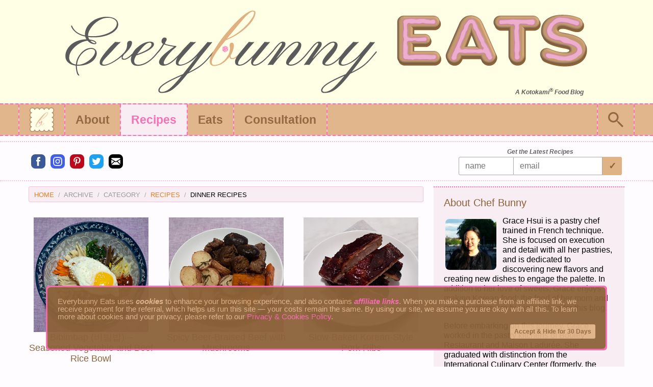

--- FILE ---
content_type: text/html; charset=UTF-8
request_url: https://www.everybunnyeats.com/category/recipes/dinner/
body_size: 29959
content:
<!DOCTYPE html>
<html lang="en-US" class="no-js"><head><meta charset="utf-8"><meta name="viewport" content="width=device-width,initial-scale=1,minimum-scale=1"><script data-noremove>document.documentElement.removeAttribute('class');</script><link rel="apple-touch-icon" sizes="196x196" href="https://www.everybunnyeats.com/wp-content/uploads/hsprs/id/favicon-196.png"><link rel="apple-touch-icon" sizes="152x152" href="https://www.everybunnyeats.com/wp-content/uploads/hsprs/id/favicon-152.png"><link rel="apple-touch-icon" sizes="144x144" href="https://www.everybunnyeats.com/wp-content/uploads/hsprs/id/favicon-144.png"><link rel="apple-touch-icon" sizes="120x120" href="https://www.everybunnyeats.com/wp-content/uploads/hsprs/id/favicon-120.png"><link rel="apple-touch-icon" sizes="114x114" href="https://www.everybunnyeats.com/wp-content/uploads/hsprs/id/favicon-114.png"><link rel="apple-touch-icon" sizes="76x76" href="https://www.everybunnyeats.com/wp-content/uploads/hsprs/id/favicon-76.png"><link rel="apple-touch-icon" sizes="72x72" href="https://www.everybunnyeats.com/wp-content/uploads/hsprs/id/favicon-72.png"><link rel="apple-touch-icon" sizes="57x57" href="https://www.everybunnyeats.com/wp-content/uploads/hsprs/id/favicon-57.png"><link rel="icon" type="image/png" sizes="196x196" href="https://www.everybunnyeats.com/wp-content/uploads/hsprs/id/favicon-196.png"><link rel="icon" type="image/png" sizes="160x160" href="https://www.everybunnyeats.com/wp-content/uploads/hsprs/id/favicon-160.png"><link rel="icon" type="image/png" sizes="96x96" href="https://www.everybunnyeats.com/wp-content/uploads/hsprs/id/favicon-96.png"><link rel="icon" type="image/png" sizes="32x32" href="https://www.everybunnyeats.com/wp-content/uploads/hsprs/id/favicon-32.png"><link rel="icon" type="image/png" sizes="16x16" href="https://www.everybunnyeats.com/wp-content/uploads/hsprs/id/favicon-16.png"><meta name="msapplication-TileColor" content="#5b92e5"><meta name="msapplication-TileImage" content="https://www.everybunnyeats.com/wp-content/uploads/hsprs/id/favicon-16.png"><script async src="https://www.googletagmanager.com/gtag/js?id=G-BL96F5P5JD" data-noremove></script><script data-noremove> window.dataLayer = window.dataLayer || []; function gtag(){dataLayer.push(arguments);} gtag('js', new Date()); gtag('config', 'G-BL96F5P5JD'); </script><style id="css-custom">body,html{height:auto;}body{margin:0!important;-webkit-text-size-adjust: 100%;-moz-text-size-adjust:100%;-ms-text-size-adjust:100%;text-size-adjust:100%;} html{box-sizing:border-box;scroll-padding-top:72px}*,*:before,*:after{box-sizing:inherit}h1,h2,h3,h4,h5,h6{margin:0;line-height:1;font-weight:normal}h1,h2,h3,h4,h5,h6,h1 a,h1 a:link,h1 a:visited,h2 a,h2 a:link,h2 a:visited,h3 a,h3 a:link,h3 a:visited,h4 a,h4 a:link,h4 a:visited,h5 a,h5 a:link,h5 a:visited,h6 a,h6 a:link,h6 a:visited{color:#8c6239}h1 a:hover,h1 a:active,h1 a:focus,h2 a:hover,h2 a:active,h2 a:focus,h3 a:hover,h3 a:active,h3 a:focus,h4 a:hover,h4 a:active,h4 a:focus,h5 a:hover,h5 a:active,h5 a:focus,h6 a:hover,h6 a:active,h6 a:focus,a h1:hover,a h1:active,a h1:focus,a h2:hover,a h2:active,a h2:focus,a h3:hover,a h3:active,a h3:focus,a h4:hover,a h4:active,a h4:focus,a h5:hover,a h5:active,a h5:focus,a h6:hover,a h6:active,a h6:focus{color:#f76ab0}p:first-child{margin-top:0}p:last-child{margin-bottom:0}body{font-family:"Helvetica Neue",Helvetica,Roboto,Arial,sans-serif;font-size:18px;line-height:1.6;background:#fffcff;min-height:100vh;color:#000000}a,a:link,a:visited{text-decoration:none;cursor:pointer;color:#e08223}a:hover,a:active,a:focus{color:#e0b386}a polygon{fill:#e08223}a:hover polygon,a:active polygon,a:focus polygon{fill:#e0b386}button,.btn,a.btn,article .btn,.btn a{border:none;cursor:pointer;display:-ms-inline-flexbox;display:-webkit-inline-flex;display:inline-flex;-ms-flex-align:center;-webkit-align-items:center;-webkit-box-align:center;align-items:center;justify-content:center;text-align:center;background:#e0b386;color:#8c6239;transition:background 250ms ease-out,color 250ms ease-out;box-sizing:border-box;line-height:1}button.sm,.btn.sm,article .btn.sm{font-size:12px;padding:5px 8px}button.med,.btn.med,article .btn.med{font-size:14px;padding:11px 12px}button.lg,.btn.lg,article .btn.lg{font-size:16px;padding:15px 15px}button.rad,.btn.rad{border-radius:3px}button.full,.btn.full{width:100%}button:hover,button:active,button:focus,.btn:hover,.btn:active,.btn:focus,.btn:hover a,.btn:active a,.btn:focus a{background:#f7bfdb;color:#f76ab0}button path,.btn path{fill:#8c6239;transition:fill 250ms ease-out}button:hover path,button:active path,button:focus path,.btn:hover path,.btn:active path,.btn:focus path{fill:#f76ab0}.search-form{height:36px;display:-ms-flexbox;display:-webkit-flex;display:flex}.search-form label{flex:1 0 108px}.search-form input.search-query{border:1px solid #CCCCCC;padding-left:12px;border-radius:3px 0 0 3px;width:100%;height:36px}.search-form button.search-submit{height:36px;border:none;flex:0 0 95px;border-radius:0 3px 3px 0}.row{width:100%}.flx{display:-ms-flexbox;display:-webkit-flex;display:flex}.flx-inline{display:-ms-inline-flexbox;display:-webkit-inline-flex;display:inline-flex}.flx-row{-ms-flex-direction:row;-webkit-flex-direction:row;flex-direction:row}.flx-rowrev{-ms-flex-direction:row-reverse;-webkit-flex-direction:row-reverse;flex-direction:row-reverse}.flx-clm{-ms-flex-direction:column;-webkit-flex-direction:column;flex-direction:column}.flx-wrp{-ms-flex-wrap:wrap;-webkit-flex-wrap:wrap;flex-wrap:wrap}.flx-wrprev{-ms-flex-wrap:wrap-reverse;-webkit-flex-wrap:wrap-reverse;flex-wrap:wrap-reverse}.flx-vcenter{-ms-flex-align:center;-webkit-align-items:center;-webkit-box-align:center;align-items:center}.flx-jcenter{justify-content:center}.flx-jstart{justify-content:flex-start}.flx-jend{justify-content:flex-end}.flx-jbetween{justify-content:space-between}.flx-jaround{justify-content:space-around}.flx-vcenter-divs div,.flx-vcenter-links a{display:-ms-flexbox;display:-webkit-flex;display:flex;-ms-flex-align:center;-webkit-align-items:center;-webkit-box-align:center;align-items:center}.align-left{margin-right:auto;margin-left:0}.align-right{margin-left:auto;margin-right:0}.align-center{margin-left:auto;margin-right:auto}.flx-expand{flex:1 0 auto}h1,.h1,.fnt-32{font-size:32px}.fnt-31{font-size:31px}.fnt-30{font-size:30px}.fnt-29{font-size:29px}.fnt-28{font-size:28px}.fnt-27{font-size:27px}.fnt-26{font-size:26px}.fnt-25{font-size:25px}h2,.h2,.fnt-24{font-size:24px}.fnt-23{font-size:23px}h3,.h3,.fnt-22{font-size:22px}.fnt-21{font-size:21px}h4,.h4,.fnt-20{font-size:20px}.fnt-19{font-size:19px}h5,.h5,.fnt-18{font-size:18px}.fnt-17{font-size:17px}.fnt-16{font-size:16px}.fnt-15{font-size:15px}.fnt-14{font-size:14px}.fnt-13{font-size:13px}.fnt-12{font-size:12px}.fnt-lh1{line-height:1}.fnt-lh1-2{line-height:1.2}.fnt-lh1-6{line-height:1.6}.valign-1{vertical-align:1px}.valign-2{vertical-align:2px}.valign-3{vertical-align:3px}.txt-left{text-align:left}.txt-center{text-align:center}.txt-right{text-align:right}.bold{font-weight:bold}.nobold{font-weight:normal}.italic{font-style:italic}.noitalic{font-style:normal}.blk,a.blk{color:#000000}.blk.hover:hover,.blk.hover:active,.blk.hover:focus{color:#e0b386}.fixed,#topnav.fixed{position:fixed}#site-header .hdiv{background:#f7bfdb;border-bottom:2px dashed #f76ab0;width:100%}#navi{height:62px}#topnav a{padding:0 20px}#topnav{position:relative;height:62px;width:100%;top:0;right:0;z-index:18;opacity:0.95;background:#e0b386}#topcontent{width:100%;max-width:1208px;height:60px;margin:0 auto}#toplogo{margin-right:auto}#publogo{display:none}#topbgr{margin-left:auto}#topbgr>a{height:60px}#topbgr>a path,#api-x polygon{fill:#8c6239}#topbgr>a:hover path,#topbgr>a:active path,#topbgr>a:focus path,#api-x:hover polygon,#api-x:active polygon,#api-x:focus polygon{fill:#f76ab0}#masthead{font-size:16px;line-height:1.2;padding:20px 0;width:100%;min-width:100%;background:#ffffe6}#masthead a,#masthead a:link,#masthead a:visited{color:#571B7E}#masthead a:hover,#masthead a:active,#masthead a:focus{color:#a23bec}#masthead>div{margin:0 auto;-ms-flex-direction:row;-webkit-flex-direction:row;flex-direction:row;justify-content:space-between;color:#000000}#masthead>div>div.lclm,#masthead>div>div.rclm{flex:0 1 100%;justify-content:center;text-align:center;padding:0 20px}#topnav{min-width:100%}#topnav.fixed{min-width:100%}#topspace{flex-grow:1;justify-content:flex-start}#topmenu{font-size:23px}#topmenu>ul{-webkit-box-orient:horizontal;-webkit-box-direction:normal;-webkit-box-pack:start;-ms-flex-pack:start;margin:0;padding:0}#topmenu>ul>li>a{font-weight:bold;color:#8c6239}#topmenu>ul>li:hover>a,#topmenu>ul>li:active>a,#topmenu>ul>li:focus>a{background:#ffffe6;color:#f76ab0}#topmenu>ul>li.active>a{background:#f7edf2;color:#f76ab0}#topmenu>ul>li.active:hover>a,#topmenu>ul>li.active:active>a,#topmenu>ul>li.active:focus>a{background:#ffffe6;color:#8c6239}#topmenu li{display:block;list-style-type:none}#topmenu ul ul li a{width:100%}#topmenu ul li.dropdown ul li a{background:#e0b386;color:#8c6239}#topmenu li a{display:-webkit-box;display:-ms-flexbox;display:flex;text-align:center;text-decoration:none;height:60px}#topmenu ul ul{display:none;position:absolute}#topmenu ul li:hover>ul{display:block;color:#fff;padding-left:0}#topmenu ul li.dropdown li{display:-webkit-box;display:-ms-flexbox;display:flex}#topmenu ul li.dropdown li ul{width:auto;margin-right:calc(-1*((100vw - 100%)/2))}#topmenu ul li.dropdown ul li a{background:#e0b386;color:#8c6239}#topmenu ul li.dropdown ul li:hover>a,#topmenu ul li.dropdown ul li:active>a,#topmenu ul li.dropdown ul li:focus>a{background:#ffffe6;color:#f76ab0}#topmenu ul li.dropdown ul>li.active>a{background:#f7edf2;color:#f76ab0}#topmenu ul li.dropdown ul>li.active:hover>a,#topmenu ul li.dropdown ul>li.active:active>a,#topmenu ul li.dropdown ul>li.active:focus>a{background:#ffffe6;color:#8c6239}#topmenu ul ul ul{margin:0 0 0 100%;left:0}#topmag{margin-left:auto}#topmag>a{height:60px}#topmag>a:hover,#topmag>a:active,#topmag>a:focus{background:#ffffe6}#topmag>a path{fill:#8c6239}#topmag>a:hover path,#topmag>a:active path,#topmag>a:focus path{fill:#f76ab0}#topmag,#toplogo,#toplogo a{z-index:9;height:60px}#topmenu,#topmag,#topnav .mdiv{display:none}#topnav .mdiv{background:#f7bfdb;border-right:2px dashed #f76ab0;height:60px}@media only screen and (min-width:801px){#site-header .hdiv{min-width:1028px}#masthead{min-width:1028px}#masthead>div{max-width:1208px;-ms-flex-direction:row;-webkit-flex-direction:row;flex-direction:row}#masthead>div>div.lclm{flex:1 0 auto;text-align:center;justify-content:center}#masthead>div>div.rclm{flex:1 0 auto;text-align:left;justify-content:flex-start}#topnav{min-width:1028px}#topmenu,#topmag,#topnav .mdiv{display:inherit}}.no-js #topnav{min-width:100%;max-width:100%}.no-js #topbgr{display:none}.no-js #topmenu,.no-js #topnav .mdiv{display:inherit}#tban{margin:10px 0;border-style:dotted;border-color:#f7bfdb;border-width:2px 0}#tban>div{padding:5px 20px}#fban{margin:10px 0;border-style:dotted;border-color:#f7bfdb;border-width:2px 0}#fban>div{padding:5px 20px}#breadcrumb{list-style:none outside none;margin:0 0 20px;padding:9px 10px 7px;border:1px solid #f7bfdb;background:#f7edf2;display:block;border-radius:3px;font-size:13px;text-transform:uppercase}#breadcrumb li{display:inline-block}#breadcrumb li:before{content:"\00a0\00a0/\00a0\00a0";color:#aaaaaa}#breadcrumb li:first-child:before{content:none}#breadcrumb li a{color:#e08223}#breadcrumb li a:hover,#breadcrumb li a:active,#breadcrumb li a:focus{color:#e0b386}#breadcrumb li.current a{color:#000000;cursor:default}#breadcrumb li.disabled a{color:#999999;cursor:default}#breadcrumb li.current>*{font-size:13px;display:inline;font-weight:normal}.byline,.byline a,#tags,#categories,.cmt-time{padding:0;margin:0;color:#666666}#taxonomy a{margin:3px 0 3px 6px}.byline,.byline a{text-transform:uppercase;list-style:none outside none}.byline li{list-style:none;display:inline-block}.byline li:before{content:"\2022";margin:0 8px}.byline li:first-child:before{display:none}#body{width:100%;margin:0 auto;padding:0;flex:1;align-items:flex-start;justify-content:space-between}#primary{width:100%;order:1}#main{display:block;margin:0;padding:0 20px 20px}#main>article{margin:0;padding:0}.entry-title{margin:0;padding:0}#comments{margin:0;padding:20px 0 0}.cmt-title{margin:0 0 15px;padding:6px;border-style:dotted;border-color:#f76ab0;border-width:2px 0}.meta-nav,.meta-nav a{color:#000000}.meta-nav polygon{fill:#000000}#main>.post-navigation,#main>.page-navigation{margin:20px 0 0;padding:6px 8px;border-style:solid;border-color:#f7bfdb;border-width:2px 0}#main>.post-navigation .nav-previous,#main>.post-navigation .nav-next{max-width:50%;flex:1 0 auto}#main>.post-navigation .nav-next{text-align:right;margin-left:auto;padding-left:16px}#main>.post-navigation .nav-previous{padding-right:16px}#main>.post-navigation svg{vertical-align:1px}#main>.page-navigation .current,#main>.page-navigation a{display:-ms-inline-flexbox;display:-webkit-inline-flex;display:inline-flex;-ms-flex-align:center;-webkit-align-items:center;-webkit-box-align:center;align-items:center;justify-content:center;text-align:center;transition:background 250ms ease-out,color 250ms ease-out;box-sizing:border-box;border-radius:3px;width:32px;height:26px;margin:0 3px}#main>.page-navigation .current{font-weight:bold;background:#e0b386;color:#8c6239}#main>.page-navigation .current:hover,#main>.page-navigation .current:active,#main>.page-navigation .current:focus{background:#f7bfdb;color:#f76ab0}#main>.page-navigation a:hover,#main>.page-navigation a:active,#main>.page-navigation a:focus{background:#606080;color:#ffffff}#main>.page-navigation a:hover polygon,#main>.page-navigation a:active polygon,#main>.page-navigation a:focus polygon{fill:#ffffff}#main>.hdiv{border-bottom:2px solid #f7bfdb;background:#f7bfdb;width:76%;min-width:198px;margin:20px auto}#secondary{width:100%}#secondary.right-sidebar{order:2}#secondary.left-sidebar{order:2}#rsb{margin:0;padding:0 20px 20px}#lsb{background:#fffcff;margin:0;padding:20px}#secondary .widget{background:#f7edf2;padding:20px;border-style:dotted;border-color:#f76ab0;border-width:2px 0;margin-top:20px}#secondary .widget:first-of-type{margin-top:0}#secondary .widget h2,#secondary .widget h3,#secondary .widget h4,#secondary .widget h5,#secondary .widget h6{margin:0 0 8px;padding:0}#secondary .widget ul{padding:0;margin:0;line-height:1;list-style:none outside none}#secondary .widget>ul>li{padding:3px 0}#secondary .widget.widget_categories>ul>li{padding:0}#secondary .widget_categories ul>li>a{display:block;padding:3px 0}#secondary .widget_categories ul ul>li>a{padding-left:12px}#secondary .widget_categories ul ul ul>li>a{padding-left:24px}#secondary .widget_categories ul ul ul ul>li>a{padding-left:36px}#secondary .widget>ul,#secondary .widget>div,#secondary .widget>form{margin:0;padding:0}footer>.site-footer{height:80px}footer>.site-footer #footer{background:#f7bfdb;height:82px;width:100%;bottom:0;right:0;left:0;opacity:0.95}#footer .hdiv{background:#f7bfdb;border-bottom:2px dashed #f76ab0;width:100%}#ftcontent{width:100%;max-width:1208px;height:80px;margin:0 auto}#ftcontent>div{width:100%}#ft-top,#ft-btm{width:100%}#ft-top>div,#ft-btm>div{width:100%;text-align:center;justify-content:center}#ft-top>div,#ft-btm>div{padding:2px 20px}#footer ul{list-style:none outside none;margin:0;padding:0}#footer ul li{display:inline}#footer ul li:before{content:"\00a0|\00a0";vertical-align:1px}#footer ul li:first-child:before{content:none}.sm-clm-1{width:8.33333%}.sm-clm-2{width:16.66667%}.sm-clm-3{width:25%}.sm-clm-4{width:33.33333%}.sm-clm-5{width:41.66667%}.sm-clm-6{width:50%}.sm-clm-7{width:58.33333%}.sm-clm-8{width:66.6%}.sm-clm-9{width:75%}.sm-clm-10{width:83.3%}.sm-clm-11{width:91.6%}.sm-clm-12{width:100%}[class*="sm-blk-"],[class*="med-blk-"],[class*="lg-blk-"]{display:-webkit-box;display:-ms-flexbox;display:flex;-ms-flex-wrap:wrap;flex-wrap:wrap;list-style:none;padding:0;margin:0 -10px}[class*="sm-blk-"]>*,[class*="med-blk-"]>*,[class*="lg-blk-"]>*{display:-webkit-box;display:-ms-flexbox;display:flex;padding:10px;box-sizing:border-box}[class*="sm-blk-"]>*>*,[class*="med-blk-"]>*>*,[class*="lg-blk-"]>*>*{display:-webkit-box;display:-ms-flexbox;display:flex;-webkit-box-flex:1;-ms-flex:1 1 auto;flex:1 1 auto;-webkit-box-orient:vertical;-webkit-box-direction:normal;-ms-flex-direction:column;flex-direction:column;width:100%}[class*="sm-blk-"].collapse,[class*="med-blk-"].collapse,[class*="lg-blk-"].collapse{margin:0}[class*="sm-blk-"].collapse>*,[class*="med-blk-"].collapse>*,[class*="lg-blk-"].collapse>*{padding:0}.sm-blk-1>*{width:100%}.sm-blk-2>*{width:50%}.sm-blk-3>*{width:33.33333%}.sm-blk-4>*{width:25%}.sm-blk-5>*{width:20%}.sm-blk-6>*{width:16.66666%}@media only screen and (min-width:415px){.med-clm-1{width:8.33333%}.med-clm-2{width:16.66667%}.med-clm-3{width:25%}.med-clm-4{width:33.33333%}.med-clm-5{width:41.66667%}.med-clm-6{width:50%}.med-clm-7{width:58.33333%}.med-clm-8{width:66.6%}.med-clm-9{width:75%}.med-clm-10{width:83.3%}.med-clm-11{width:91.6%}.med-clm-12{width:100%}.med-blk-1>*{width:100%}.med-blk-2>*{width:50%}.med-blk-3>*{width:33.33333%}.med-blk-4>*{width:25%}.med-blk-5>*{width:20%}.med-blk-6>*{width:16.66666%}.align-med-left{margin-right:auto;margin-left:0}.align-med-right{margin-left:auto;margin-right:0}.align-med-center{margin-left:auto;margin-right:auto}.flx-med-jcenter{justify-content:center}.flx-med-jstart{justify-content:flex-start}.flx-med-jend{justify-content:flex-end}.flx-med-jbetween{justify-content:space-between}.flx-med-jaround{justify-content:space-around}}@media only screen and (min-width:801px){.lg-clm-1{width:8.33333%}.lg-clm-2{width:16.66667%}.lg-clm-3{width:25%}.lg-clm-4{width:33.33333%}.lg-clm-5{width:41.66667%}.lg-clm-6{width:50%}.lg-clm-7{width:58.33333%}.lg-clm-8{width:66.6%}.lg-clm-9{width:75%}.lg-clm-10{width:83.3%}.lg-clm-11{width:91.6%}.lg-clm-12{width:100%}.lg-blk-1>*{width:100%}.lg-blk-2>*{width:50%}.lg-blk-3>*{width:33.33333%}.lg-blk-4>*{width:25%}.lg-blk-5>*{width:20%}.lg-blk-6>*{width:16.66666%}.align-lg-left{margin-right:auto;margin-left:0}.align-lg-right{margin-left:auto;margin-right:0}.align-lg-center{margin-left:auto;margin-right:auto}.flx-lg-jcenter{justify-content:center}.flx-lg-jstart{justify-content:flex-start}.flx-lg-jend{justify-content:flex-end}.flx-lg-jbetween{justify-content:space-between}.flx-lg-jaround{justify-content:space-around}}@media only screen and (min-width:801px){#tban{min-width:1028px}#tban>div{max-width:1208px}#fban{min-width:1028px}#fban>div{max-width:1208px}#body{flex-direction:row;max-width:1208px;min-width:1028px}#topbgr{display:none}#primary{width:67.4%}#primary.full{width:100%}#secondary{width:32.6%}#secondary.left-sidebar{order:-1}#primary.full{max-width:100%}#main{margin:0;padding:0 20px 20px}#rsb{margin:0 20px 0 0;padding:0}#lsb{margin:0 20px;padding:0 0 20px 20px}footer>.site-footer{height:72px;min-width:1028px}footer>.site-footer #footer{height:72px}#ftcontent{height:72px}#ft-top,#ft-btm{width:50%}#ft-top,#ft-top>div{text-align:left;justify-content:flex-start}#ft-btm,#ft-btm>div{text-align:right;justify-content:flex-end}}span.img-container,span.ifrm-container,div.crsl-container{display:block;position:relative;overflow:hidden;width:100%}span.img-container>span,span.ifrm-container>span,div.crsl-container>span{display:block;height:0;width:100%;overflow:hidden}form.amp-form-submit-success [submit-success],form.amp-form-submit-error [submit-error],.alert{opacity:0.8;border-radius:3px;font-size:12px;line-height:1;padding:9px;color:#FFFFFF}form.amp-form-submit-success [submit-success],.alert.success{background:#5da423}form.amp-form-submit-error [submit-error],.alert.fail{background:#c60f13}.alert.info{background:#2ba6cb}.alert.warning{background:#ffae00;color:#000000}.alert.other{background:#e9e9e9;color:#000000}figure{margin:1em 0}figure:first-child{margin-top:0}figure:last-child{margin-bottom:0}#publogo,#sitelogo{margin:0}figcaption{font-size:15px;font-weight:bold;font-style:italic;color:#777777;line-height:1.2;display:block}img{max-width:100%;height:auto}.no-js img[data-src]{display:none}span.img-container>img,span.img-container noscript img,span.ifrm-container .hsprs-sizer,span.ifrm-container noscript>iframe,div.crsl-container>.carousel{position:absolute;top:0;right:0;bottom:0;left:0;display:block;width:1px;min-width:100%;height:1px;min-height:100%;margin:0 auto;padding:0;border:none;display:block}#cmt-list,#cmt-list ul,#cmt-list li,#cmt-list figure{padding:0;margin:0;list-style:none outside none}#cmt-list>li,#cmt-list div>li{background:#f7edf2;margin:6px 6px 0;padding:12px}.avatar-50{min-width:50px}.avatar-31{min-width:31px}#cmt-list figure>*{border-radius:6px;align-self:flex-start;margin-right:12px}#cmt-list ul.children article{margin-left:62px}#cmt-list li.parent>article{padding-bottom:6px}#cmt-list ul.children article{padding:6px 0}#cmt-list ul.children>li:last-of-type article{padding-bottom:0}#cmt-list ul.children article{border-top:1px solid #fffcff}#cmt-nav{margin:6px 6px 0}#cmt-list header{padding:3px 0 0}#cmt-list .cmt-author{display:inline}#cmt-list .cmt-author a{color:#8c6239}#cmt-list .cmt-content{padding:2px 0 0;line-height:1.2}#respond{margin:8px 0 0;padding:20px;border:2px dotted #f76ab0}#cmt-list ul.children li>#respond{margin-top:6px}.comment-reply-title{background:#f7edf2;margin:0 0 12px;padding:6px 8px}#respond form{margin:0;padding:0 8px}.crsl-dots-inner{position:absolute;left:50%;transform:translateX(-50%);bottom:0px}.crsl-dots{margin:0;padding:0;font-size:38px;line-height:0.3}.crsl-dots>a{padding:9px;color:rgba(125,125,125,.8);cursor:pointer}.crsl-dots>a:after{content:"\2022"}.crsl-dots>a[selected]{color:blue;outline:none}.crsl-dots>a:focus{outline:none}form input[type=text],form input[type=email],form textarea,form select{display:block;width:100%;max-width:100%;border-radius:3px;border:1px solid #a9a9a9;margin:0;font-size:16px;padding:8px 12px;box-sizing:border-box;font-family:inherit;background:#FFFFFF}form select{padding:8px}form input[type=submit]{border:none}form input[type=text].email_verification,form input[type=text].bot_check,label.email_verification,label.bot_check{display:none}#hsprs-mask{opacity:0;position:fixed!important;top:0!important;left:0!important;width:100vw!important;height:100vh!important;background-image:none!important;background-color:#000;z-index:2147483646!important;display:none}#hsprs-mask.sn-showmask,#hsprs-mask.search-showmask{display:block}#user-notice{display:none}#sidenav{position:fixed!important;top:0!important;max-height:100vh!important;height:100vh;max-width:80vw!important;background-color:#efefef;min-width:45px!important;outline:none;overflow-x:hidden!important;overflow-y:auto!important;z-index:2147483647!important;-webkit-overflow-scrolling:touch;will-change:transform}#sidenav[side=left],#sidenav[data-side=left]{left:0!important;-webkit-transform:translateX(-100%)!important;transform:translateX(-100%)!important}#sidenav[side=right],#sidenav[data-side=right]{right:0!important;-webkit-transform:translateX(100%)!important;transform:translateX(100%)!important}#sidenav[side][open],#sidenav[data-side][open]{-webkit-transform:translateX(0)!important;transform:translateX(0)!important}#sidenav[side],#sidenav[data-side]{-webkit-transition:-webkit-transform 233ms cubic-bezier(0,0,.21,1);transition:-webkit-transform 233ms cubic-bezier(0,0,.21,1);transition:transform 233ms cubic-bezier(0,0,.21,1);transition:transform 233ms cubic-bezier(0,0,.21,1),-webkit-transform 233ms cubic-bezier(0,0,.21,1)}#searchmod{width:76%;height:112px;position:fixed;left:50%;top:21%;transform:translate(-50%,-21%);z-index:2147483647!important;background:#fffcff;line-height:1;border-radius:6px;border:1px solid #f7bfdb;display:none;opacity:0}#searchmod[open]{opacity:1}#searchmod div{visibility:hidden}#searchmod[open] div{visibility:visible}#searchmod>div{width:100%;height:100%}#search-x{top:11px;right:11px;position:absolute}#mag-form{margin:38px 37px}#search-x>a polygon{fill:#8c6239}#search-x>a:hover polygon,#search-x>a:active polygon,#search-x>a:focus polygon{fill:#f76ab0}div.crsl-container>.carousel,div.crsl-container>.carousel>.crsl-list,.carousel>.crsl-list>*{height:100%}.crsl-list{left:-100%;list-style:none;margin:0;padding:0;position:relative}.crsl-slide{flex:1 0 100%;order:2;margin:0;padding:0;display:block}.crsl-slide>*{width:100%;height:100%}.crsl-ref{order:1}.crsl-ctrl{position:absolute;top:50%;width:100%;transform:translateY(-50%)}.crsl-next{background:url('https://www.everybunnyeats.com/wp-content/uploads/hsprs/icons/crsl-next.svg') no-repeat center}.crsl-prev{background:url('https://www.everybunnyeats.com/wp-content/uploads/hsprs/icons/crsl-prev.svg') no-repeat center}.crsl-btn{background-color:rgba(0,0,0,.5);background-size:38% 38%;border:none;border-radius:2px;width:34px;height:34px;position:absolute;cursor:pointer}#sidenav{background:transparent}#sn-content{flex:1 0 auto;background:#fffcff}#sidenav .hdiv{background:#f7bfdb;border-bottom:2px dashed #f76ab0;width:100%}#sidenav .mdiv{width:100%;border-bottom:1px solid #f7bfdb;background:#f7bfdb}#sn-top{height:60px;justify-content:space-between;padding:0 20px}#sn-x>a polygon{fill:#8c6239}#sn-x>a:hover polygon,#sn-x>a:active polygon,#sn-x>a:focus polygon{fill:#f76ab0}#sidemenu ul{padding:0;margin:0;line-height:1;list-style:none outside none}#sidemenu>ul>li{padding:3px 0}#sidemenu li.mdiv{padding:0}#sidemenu ul>li>a{display:block;padding:3px 20px}#sidemenu>ul>li{font-weight:bold}#sidemenu>ul>li>ul{font-weight:normal;font-size:90%}#sidemenu ul ul ul>li>a{display:block;padding-left:36px}#sidemenu ul ul ul ul>li>a{display:block;padding-left:52px}#sidemenu>ul>li>a{color:#8c6239}#sidemenu>ul>li>a:hover,#sidemenu>ul>li>a:active,#sidemenu>ul>li>a:focus{color:#e08223;background:#ffffe6}#sidemenu>ul>li.current-menu-item>a{color:#8c6239;background:#f7edf2}#sidemenu>ul>li.current-menu-item>a:hover,#sidemenu>ul>li.current-menu-item>a:active,#sidemenu>ul>li.current-menu-item>a:focus{color:#e08223;background:#ffffe6}#sidemenu>ul>li li>a{color:#e08223}#sidemenu>ul>li li>a:hover,#sidemenu>ul>li li>a:active,#sidemenu>ul>li li>a:focus{color:#f76ab0;background:#ffffe6}#sidemenu>ul>li li.current-menu-item>a{color:#f76ab0;background:#f7edf2}#sidemenu>ul>li li.current-menu-item>a:hover,#sidemenu>ul>li li.current-menu-item>a:active,#sidemenu>ul>li li.current-menu-item>a:focus{color:#8c6239;background:#ffffe6}#sidemenu,#sn-soc{width:280px}#sn-search,#sn-soc-lnk,#sn-soc-share{padding:6px 20px}#sn-search .search-form button.search-submit{flex:0 0 56px}#sn-soc h6{width:100%;color:#8c6239}.soc-facebook{background:#3b5998 url(https://www.everybunnyeats.com/wp-content/uploads/hsprs/icons/soc-facebook.svg) no-repeat center}.soc-reddit{background:#ff4500 url(https://www.everybunnyeats.com/wp-content/uploads/hsprs/icons/soc-reddit.svg) no-repeat center}.soc-pinterest{background:#bd081c url(https://www.everybunnyeats.com/wp-content/uploads/hsprs/icons/soc-pinterest.svg) no-repeat center}.soc-twitter{background:#1da1f2 url(https://www.everybunnyeats.com/wp-content/uploads/hsprs/icons/soc-twitter.svg) no-repeat center}.soc-email{background:#000000 url(https://www.everybunnyeats.com/wp-content/uploads/hsprs/icons/soc-email.svg) no-repeat center}.soc-instagram{background:#405de6 url(https://www.everybunnyeats.com/wp-content/uploads/hsprs/icons/soc-instagram.svg) no-repeat center}.soc-print{background:#000000 url(https://www.everybunnyeats.com/wp-content/uploads/hsprs/icons/soc-print.svg) no-repeat center}#sidenav .soc-lnk{width:48px;height:48px}#sidenav .soc-share{width:48px;height:48px}.entry-header>.soc-entry{margin:0 0}.entry-footer>.soc-entry{margin:6px 0 0}.entry-header{margin:0 0 20px}.entry-footer{margin:20px 0 0}.soc-entry>.soc-share{width:20%;height:38px;min-width:38px;max-width:62px}#footer .soc-lnk{width:18px;height:18px;border-radius:3px;margin-left:16px}#footer .soc-lnk:first-of-type{margin-left:0}.screen-reader-text{clip:rect(1px,1px,1px,1px);position:absolute;white-space:nowrap;height:1px;width:1px;overflow:hidden}.screen-reader-text:focus{background-color:#f1f1f1;border-radius:3px;box-shadow:0 0 2px 2px rgba(0,0,0,0.6);clip:auto;color:#21759b;display:block;font-size:14px;font-weight:bold;height:auto;left:5px;line-height:normal;padding:15px 23px 14px;text-decoration:none;top:5px;width:auto;z-index:100000}#user-notice{position:fixed;opacity:0.95;z-index:888;left:50%;transform:translateX(-50%);width:91%;max-width:1100px;bottom:32px;background:#f76ab0;border-radius:6px;border:3px solid #f76ab0}#user-notice>div{max-width:100%;height:100%;background:#8c6239;border-radius:6px;padding:20px;color:#e0b386}#user-notice>div a{color:#f76ab0}#user-notice>div a:hover,#user-notice>div a:active,#user-notice>div a:focus{color:#f7bfdb}#user-notice button{border:none;padding:8px;margin-top:8px;font-size:12px;background:#e0b386;color:#8c6239}#user-notice button:hover,#user-notice button:active,#user-notice button:focus{background:#f7bfdb;color:#f76ab0}ul.archive-list,ul.archive-list ul,ul.archive-list-inline{padding:0;margin:0;list-style:none outside none}ul.archive-list li{margin:6px 0 6px 20px}ul.archive-list>li{margin:6px 0 6px 0}ul.archive-list-inline li{display:inline-block;margin:6px 12px 6px 0}@media only screen and (max-width:320px){#topnav a{padding:0}#topnav #toplogo a{margin-left:20px}#topnav #topbgr a{margin-right:20px}#sidemenu,#sn-soc{width:260px}#sidenav .soc-lnk{width:44px;height:44px}#sidenav .soc-share{width:44px;height:44px}}.mgn-20{margin:20px}.mgn-10{margin:10px}.mgn-5{margin:5px}.mgn-top-20{margin-top:20px}.mgn-btm-20{margin-bottom:20px}.pd-20{padding:20px}.pd-10{padding:10px}.pd-top-5{padding-top:5px}.bg-lpnk{background:#f7edf2}.rad-8{border-radius:8px}.rad-o{border-radius:50%}.bd-dot-2{border:2px dotted #f76ab0}.hd-ul{border-bottom:1px solid #f76ab0;padding:10px 10px 3px}.hd-hdot{border-top:2px dotted #f76ab0;border-bottom:2px dotted #f76ab0;padding:10px 10px}.author-thumb{float:left;width:100px;margin-right:15px;top:6px;left:3px;position:relative}#secondary #custom_html-2{padding:20px 10px}.bansoc a{width:28px;height:28px}.sub-form span{color:#666666}.sub-form .name{border-radius:3px 0 0 3px;width:108px;height:36px}.sub-form .email{border-radius:0;border-left:none;width:174px;height:36px}.sub-form .sub{border-radius:0 3px 3px 0;width:38px;height:36px}#kotokami{max-width:1024px;padding:0 8px;position:relative}#kotokami>span{position:absolute;top:-12px}#kotokami,#masthead #kotokami a{color:#5b5b5b}#recipe{line-height:1.2}#recipe ul,#recipe li{list-style:none inside none;margin:0;padding:0}#recipe section li{margin-left:22px}#recipe section li:before{margin-left:-16px;display:inline-block;width:16px;position:relative;vertical-align:middle}#recipe section li:not(:first-child),#recipe section h4,#recipe-meta>div>div:not(:first-child){margin-top:5px}#recipe section li:first-child{margin-top:3px}#recipe-ingredients li:before{content:"\273f";font-size:13px}#recipe-instructions li:before{content:"\2740";font-size:13px}#recipe-notes li:before{content:"\1f407";font-size:11px}#recipe>div{margin:10px 0 20px;padding:0;border:3px dotted #f76ab0}#recipe>div>div{margin:0;padding:0}#recipe-name{font-size:24px;color:#8C6239;font-weight:bold;background:#FCE6F3;margin:0;padding:5px 8px}#recipe-meta{margin:0;padding:5px 8px}#recipe-meta li{max-width:600px}#recipe-print{font-size:15px;color:#8C6239}#recipe-yield,#recipe-time{font-size:15px}#recipe-yield>span,#recipe-time>span{font-size:15px;color:#8C6239;font-weight:bold}#recipe-yield>ul>li,#recipe-time>ul>li{font-size:12px;color:#000000}#recipe-ingredients,#recipe-instructions{margin:0;padding:5px 8px;border-style:dotted;border-color:#f7edf2;border-width:2px 0 0}#recipe-notes{background:#F7EDF2;margin:0 5px 5px;padding:5px}#recipe-ingredients h3,#recipe-instructions h3,#recipe-notes h3{font-size:21px;color:#8C6239;font-weight:bold}#recipe-ingredients h4,#recipe-instructions h4,#recipe-notes h4{font-size:18px;color:#8C6239;font-weight:normal}#recipe-ingredients ul>li,#recipe-instructions ul>li,#recipe-notes ul>li{font-size:17px;color:#000000}#recipe-social>.soc-share,#recipe-social>.soc-print{width:26px;height:26px;border-radius:6px;margin-left:8px}#recipe-nutrition{margin:0 0 5px;padding:0}#nutrition{min-width:216px;max-width:216px;margin:0 auto;padding:0;border:2px solid #000000;color:#000000;font-family:"Helvetica Neue",Helvetica,Arial,sans-serif;line-height:1}#nutrition h3{color:#000000;font-size:29px;max-width:100%;padding:1px 2px 0}#nutrition>div{margin:0 3px;padding:1px 0;border-top:2px #000000 solid}#nutrition>#servings{border-width:2px}#nutrition>#nutrients,#nutrition>#minerals{border-width:5px;margin:0 3px;padding:0}#nutrition>#calories>div:last-child>span{line-height:0.9}#nutrition>#calories,#nutrition>#minerals{border-width:10px}#nutrients>div{max-width:100%;padding:1px 0;font-size:11px}#recipe #nutrition ul li{margin:0;padding:0}#recipe #nutrition ul li div{margin:0;padding:1px 0;border-top:2px #000000 solid;font-size:11px}#recipe #nutrition ul ul li div{padding-left:8px;border-width:1px}#recipe #nutrition ul ul ul li div{margin-left:16px;padding-left:0}#recipe #minerals ul li:first-child div{border-width:0px}#recipe #minerals ul li div{border-width:1px}#nutrition>#fda-dv{font-size:10px;border-width:5px;text-align:justify}#recipe-insta{background:#f7bfdb}#recipe-insta .soc{background-color:#f7bfdb;width:108px;height:108px}#rec-call{padding:15px 0}#rec-call>div{padding-right:15px}#rec-call span,#rec-call span a{color:#e08223}.amzn-card>div{flex:1 0 120px;margin:5.0px;padding:0 5.0px 5.0px;border:1px dotted #F76AB0}.amzn-card>div.empty{margin-top:0;margin-bottom:0;height:0;padding:0}.amzn-card>div.empty,.amzn-card>div:last-child{border:none;background:none;padding-top:0}.amzn-card>div>a{margin:0 0 10px}.amzn-card>div>a>.amzn-img{height:120px}.amzn-card>div input[type="checkbox"]{margin:0;vertical-align:bottom;width:18px;height:18px}.amzn-card>div label{cursor:pointer}.hspstar>input{display:none;margin:0;padding:0}.hspstar label.star,.hspstar span.star{width:30px;height:26px;background-size:contain;opacity:0.3}.hspstar span.star{width:26px;height:22px}#comments .hspstar span.star{width:18px;height:16px}.hspstar.rate>*:hover,.hspstar.rate>*:hover ~ label,.hspstar.rate:not(:hover)>input:checked ~ label{opacity:1;cursor:pointer}.hspstar.show>.rating,.hspstar.show>.rating ~.star{opacity:1}.hspstar .star0{background:url("https://www.everybunnyeats.com/wp-content/uploads/hsprs/star/0s.png") no-repeat center center}.hspstar .star1{background:url("https://www.everybunnyeats.com/wp-content/uploads/hsprs/star/1s.png") no-repeat center}.hspstar .star2{background:url("https://www.everybunnyeats.com/wp-content/uploads/hsprs/star/2s.png") no-repeat center}.hspstar .star3{background:url("https://www.everybunnyeats.com/wp-content/uploads/hsprs/star/3s.png") no-repeat center}.hspstar .star4{background:url("https://www.everybunnyeats.com/wp-content/uploads/hsprs/star/4s.png") no-repeat center}.hspstar .star5{background:url("https://www.everybunnyeats.com/wp-content/uploads/hsprs/star/5s.png") no-repeat center}span.if-w300h250 {max-width:300px;} span.if-w300h250>span {padding-top:83.333%;} span.if-w300h600 {max-width:300px;} span.if-w300h600>span {padding-top:200%;} </style><link rel="profile" href="http://gmpg.org/xfn/11"><link rel="pingback" href="https://www.everybunnyeats.com/xmlrpc.php"><title>Dinner Recipes - Everybunny Eats</title><script type="application/ld+json">[{"@context":"http://schema.org/","@type":"ItemList","@id":"#ItemList","itemListElement":[{"@type":"ListItem","position":1,"url":"https://www.everybunnyeats.com/bibimbap-seasoned-vegetable-beef-rice-bowl/"},{"@type":"ListItem","position":2,"url":"https://www.everybunnyeats.com/spicy-beer-braised-beef-mushrooms/"},{"@type":"ListItem","position":3,"url":"https://www.everybunnyeats.com/slow-baked-korean-style-pork-ribs/"},{"@type":"ListItem","position":4,"url":"https://www.everybunnyeats.com/palak-paneer-indian-spinach-dish-cheese/"},{"@type":"ListItem","position":5,"url":"https://www.everybunnyeats.com/dwaejigogi-baechu-ssam-korean-style-pork-cabbage-rolls/"},{"@type":"ListItem","position":6,"url":"https://www.everybunnyeats.com/saag-gosht-indian-spinach-dish-meat/"},{"@type":"ListItem","position":7,"url":"https://www.everybunnyeats.com/tonkatsu-fried-pork-cutlet-cabbage/"},{"@type":"ListItem","position":8,"url":"https://www.everybunnyeats.com/maeun-yeomso-tang-korean-spicy-goat-stew/"},{"@type":"ListItem","position":9,"url":"https://www.everybunnyeats.com/flaki-polish-tripe-soup/"},{"@type":"ListItem","position":10,"url":"https://www.everybunnyeats.com/yeomso-tang-korean-goat-stew/"},{"@type":"ListItem","position":11,"url":"https://www.everybunnyeats.com/ojingeo-bokkeum-spicy-stir-fried-squid/"},{"@type":"ListItem","position":12,"url":"https://www.everybunnyeats.com/mapo-tofu-bean-curd-spicy-sichuan-chili-sauce/"},{"@type":"ListItem","position":13,"url":"https://www.everybunnyeats.com/braised-pork-belly-buns-radish-carrot-slaw/"},{"@type":"ListItem","position":14,"url":"https://www.everybunnyeats.com/braised-asian-pork-belly/"},{"@type":"ListItem","position":15,"url":"https://www.everybunnyeats.com/jokbal-braised-pork-trotters/"},{"@type":"ListItem","position":16,"url":"https://www.everybunnyeats.com/yukgaejang-spicy-beef-brisket-soup-vegetables/"},{"@type":"ListItem","position":17,"url":"https://www.everybunnyeats.com/okonomiyaki-japanese-savory-pancake/"},{"@type":"ListItem","position":18,"url":"https://www.everybunnyeats.com/seolleongtang-ox-bone-soup-brisket/"},{"@type":"ListItem","position":19,"url":"https://www.everybunnyeats.com/galbitang-beef-short-rib-soup/"},{"@type":"ListItem","position":20,"url":"https://www.everybunnyeats.com/salt-pepper-cuttlefish/"},{"@type":"ListItem","position":21,"url":"https://www.everybunnyeats.com/dwaeji-bulgogi-spicy-grilled-pork/"},{"@type":"ListItem","position":22,"url":"https://www.everybunnyeats.com/pot-roast/"},{"@type":"ListItem","position":23,"url":"https://www.everybunnyeats.com/baked-macaroni-and-cheese/"},{"@type":"ListItem","position":24,"url":"https://www.everybunnyeats.com/mala-huoguo-sichuan-spicy-hotpot/"},{"@type":"ListItem","position":25,"url":"https://www.everybunnyeats.com/nabemono-nabe-hotpot/"},{"@type":"ListItem","position":26,"url":"https://www.everybunnyeats.com/japchae-glass-noodles-beef-vegetables/"},{"@type":"ListItem","position":27,"url":"https://www.everybunnyeats.com/kimchi-jjigae-kimchi-stew/"},{"@type":"ListItem","position":28,"url":"https://www.everybunnyeats.com/ginger-soy-sauce-chicken/"}],"mainEntityOfPage":{"@id":"#WebPage"}},{"@context":"http://schema.org","@type":"Corporation","@id":"#EverybunnyEats","name":"Everybunny Eats","legalName":"Kotokami LLC, EBE Series","url":"https://www.everybunnyeats.com/","sameAs":["https://www.facebook.com/everybunnyeats/","https://www.facebook.com/kotokamillc/","https://www.instagram.com/kotokami/","https://www.pinterest.com/everybunnyeats/","https://www.pinterest.com/kotokami/","https://twitter.com/kotokamillc"],"logo":"https://www.everybunnyeats.com/wp-content/uploads/hsprs/id/logo-full.png","location":{"@id":"#PubPlace"},"address":{"@id":"#PubPostalAddress"},"contactPoint":{"@id":"#PubContactPoint"},"email":"ebe@kotokami.com","telephone":"+1 929 352 5686"},{"@context":"http://schema.org","@type":"ContactPoint","@id":"#PubContactPoint","email":"ebe@kotokami.com","telephone":"+1 929 352 5686","contactType":"customer support"},{"@context":"http://schema.org","@type":"Place","@id":"#PubPlace","name":"Everybunny Eats","address":{"@context":"http://schema.org","@type":"PostalAddress","@id":"#PubPostalAddress","streetAddress":"c/o Kotokami LLC, 110 Wall Street","addressLocality":"New York","addressRegion":"NY","postalCode":"10005","addressCountry":"US"},"geo":{"@context":"http://schema.org","@type":"GeoCoordinates","@id":"#PubGeo","latitude":"40.704912","longitude":"-74.006403"},"hasMap":"https://www.google.com/maps/place/Everybunny+Eats/@40.7049123,-74.0085919,17z/data=!3m1!4b1!4m5!3m4!1s0x0:0x7cedf4d222738c6b!8m2!3d40.7049123!4d-74.0064032"},{"@context":"http://schema.org/","@type":"BreadcrumbList","@id":"#BreadcrumbList","itemListElement":[{"item":{"@id":"https://www.everybunnyeats.com","@type":"WebPage","url":"https://www.everybunnyeats.com/","name":"Home"},"@type":"ListItem","position":1},{"item":{"@id":"https://www.everybunnyeats.com/indices","@type":"WebPage","url":"https://www.everybunnyeats.com/indices/","name":"Archive"},"@type":"ListItem","position":2},{"item":{"@id":"https://www.everybunnyeats.com/indices/category","@type":"WebPage","url":"https://www.everybunnyeats.com/indices/category/","name":"Category"},"@type":"ListItem","position":3},{"item":{"@id":"https://www.everybunnyeats.com/category/recipes","@type":"WebPage","url":"https://www.everybunnyeats.com/category/recipes/","name":"Recipes"},"@type":"ListItem","position":4},{"item":{"@id":"https://www.everybunnyeats.com/category/recipes/dinner","@type":"WebPage","url":"https://www.everybunnyeats.com/category/recipes/dinner/","name":"Dinner Recipes"},"@type":"ListItem","position":5}]},{"@context":"http://schema.org","@type":"CollectionPage","@id":"#WebPage","mainEntity":{"@id":"#ItemList"}}]</script><meta name="robots" content="max-image-preview:large"><!-- This site is optimized with the Yoast SEO plugin v12.7.1 - https://yoast.com/wordpress/plugins/seo/ --><meta name="robots" content="max-snippet:-1, max-image-preview:large, max-video-preview:-1"><link rel="canonical" href="https://www.everybunnyeats.com/category/recipes/dinner/"><meta property="og:locale" content="en_US"><meta property="og:type" content="object"><meta property="og:title" content="Dinner Recipes - Everybunny Eats"><meta property="og:url" content="https://www.everybunnyeats.com/category/recipes/dinner/"><meta property="og:site_name" content="Everybunny Eats"><meta name="twitter:card" content="summary"><meta name="twitter:title" content="Dinner Recipes - Everybunny Eats"><!-- / Yoast SEO plugin. --><link rel="alternate" type="application/rss+xml" title="Everybunny Eats » Feed" href="https://www.everybunnyeats.com/feed/"><link rel="alternate" type="application/rss+xml" title="Everybunny Eats » Comments Feed" href="https://www.everybunnyeats.com/comments/feed/"><link rel="alternate" type="application/rss+xml" title="Everybunny Eats » Dinner Category Feed" href="https://www.everybunnyeats.com/category/recipes/dinner/feed/"><style id="classic-theme-styles-inline-css" type="text/css">/*! This file is auto-generated */.wp-block-button__link{color:#fff;background-color:#32373c;border-radius:9999px;box-shadow:none;text-decoration:none;padding:calc(.667em + 2px) calc(1.333em + 2px);font-size:1.125em}.wp-block-file__button{background:#32373c;color:#fff;text-decoration:none}</style></head><body class="archive category category-dinner category-11 flx flx-clm"> <header id="site-header" class="site-header"><div id="masthead"><div class="flx flx-wrp"><div class="lclm flx flx-vcenter"><div class="flx flx-clm row"><a href="https://www.everybunnyeats.com" class="sm-clm-12"><figure><span style="max-width:1024px;" class="align-center img-container"><span style="padding-top:15.918%;"></span><img data-nolazy="" src="https://www.everybunnyeats.com/wp-content/uploads/2016/09/EB-Eats-Header_v2.png" alt="Everybunny Eats Banner" width="1024" height="163" srcset="https://www.everybunnyeats.com/wp-content/uploads/2016/09/EB-Eats-Header_v2.png 1024w, https://www.everybunnyeats.com/wp-content/uploads/2016/09/EB-Eats-Header_v2-340x54.png 340w, https://www.everybunnyeats.com/wp-content/uploads/2016/09/EB-Eats-Header_v2-768x122.png 768w" sizes="(max-width: 1024px) 100vw, 1024px"><noscript><img data-nolazy="" src="https://www.everybunnyeats.com/wp-content/uploads/2016/09/EB-Eats-Header_v2.png" alt="Everybunny Eats Banner" width="1024" height="163" srcset="https://www.everybunnyeats.com/wp-content/uploads/2016/09/EB-Eats-Header_v2.png 1024w, https://www.everybunnyeats.com/wp-content/uploads/2016/09/EB-Eats-Header_v2-340x54.png 340w, https://www.everybunnyeats.com/wp-content/uploads/2016/09/EB-Eats-Header_v2-768x122.png 768w" sizes="(max-width: 1024px) 100vw, 1024px"></noscript></span></figure></a><div class="flx flx-row flx-jcenter"><span id="kotokami" class="flx row flx-jend"><span class="bold italic fnt-12">A <a href="https://www.kotokami.com/">Kotokami</a><sup>®</sup> Food Blog</span></span></div></div></div></div></div><div class="hdiv"></div> <div id="navi"> <nav id="topnav"><div id="topcontent" class="flx flx-vcenter-divs flx-vcenter-links"> <div id="toplogo"> <div class="mdiv"></div> <a href="https://www.everybunnyeats.com/"> <figure id="publogo"><span style="max-width:245px;" class="img-container"><span style="padding-top:24.49%;min-width:245px;"></span><img src="https://www.everybunnyeats.com/wp-content/uploads/hsprs/id/pub-logo.png" width="245" height="60" data-fixed-width="" data-nolazy="" alt=""><noscript><img src="https://www.everybunnyeats.com/wp-content/uploads/hsprs/id/pub-logo.png" width="245" height="60" data-fixed-width="" data-nolazy="" alt=""></noscript></span></figure><figure id="sitelogo"><span style="max-width:48px;" class="img-container"><span style="padding-top:100%;min-width:48px;"></span><img src="https://www.everybunnyeats.com/wp-content/uploads/hsprs/id/logo-small.png" width="48" height="48" data-fixed-width="" data-nolazy="" alt=""><noscript><img src="https://www.everybunnyeats.com/wp-content/uploads/hsprs/id/logo-small.png" width="48" height="48" data-fixed-width="" data-nolazy="" alt=""></noscript></span></figure></a> <div class="mdiv"></div> </div> <div id="topspace"><nav id="topmenu"><ul id="menu-top" class="menu-top flx flx-row"><li id="top-menu-item-43" class="menu-item top-menu-item-type-post_type top-menu-item-object-page top-menu-item-43"><a href="https://www.everybunnyeats.com/about/">About</a></li><li class="mdiv"> </li><li id="top-menu-item-48" class="menu-item top-menu-item-type-taxonomy top-menu-item-object-category current-category-ancestor current-menu-ancestor current-menu-parent current-category-parent top-menu-item-has-children active dropdown top-menu-item-48"><a href="https://www.everybunnyeats.com/category/recipes/">Recipes</a><ul class="submenu"><li id="top-menu-item-1176" class="menu-item top-menu-item-type-taxonomy top-menu-item-object-category top-menu-item-1176"><a href="https://www.everybunnyeats.com/category/recipes/breakfast/">Breakfast</a></li> <li id="top-menu-item-724" class="menu-item top-menu-item-type-taxonomy top-menu-item-object-category top-menu-item-724"><a href="https://www.everybunnyeats.com/category/recipes/lunch/">Lunch</a></li> <li id="top-menu-item-723" class="menu-item top-menu-item-type-taxonomy top-menu-item-object-category current-menu-item active top-menu-item-723"><a href="https://www.everybunnyeats.com/category/recipes/dinner/" aria-current="page">Dinner</a></li> <li id="top-menu-item-722" class="menu-item top-menu-item-type-taxonomy top-menu-item-object-category top-menu-item-722"><a href="https://www.everybunnyeats.com/category/recipes/sides/">Sides</a></li> <li id="top-menu-item-721" class="menu-item top-menu-item-type-taxonomy top-menu-item-object-category top-menu-item-721"><a href="https://www.everybunnyeats.com/category/recipes/sweets/">Sweets</a></li> <li id="top-menu-item-1930" class="menu-item top-menu-item-type-taxonomy top-menu-item-object-category top-menu-item-1930"><a href="https://www.everybunnyeats.com/category/recipes/drinks/">Drinks</a></li> <li id="top-menu-item-1933" class="menu-item top-menu-item-type-taxonomy top-menu-item-object-category top-menu-item-1933"><a href="https://www.everybunnyeats.com/category/recipes/condiments/">Condiments</a></li> <li id="top-menu-item-1932" class="menu-item top-menu-item-type-taxonomy top-menu-item-object-category top-menu-item-1932"><a href="https://www.everybunnyeats.com/category/recipes/bases/">Bases</a></li></ul></li><li class="mdiv"> </li><li id="top-menu-item-46" class="menu-item top-menu-item-type-taxonomy top-menu-item-object-category top-menu-item-has-children dropdown top-menu-item-46"><a href="https://www.everybunnyeats.com/category/eats/">Eats</a><ul class="submenu"><li id="top-menu-item-725" class="menu-item top-menu-item-type-taxonomy top-menu-item-object-category top-menu-item-725"><a href="https://www.everybunnyeats.com/category/eats/occasions/">Occasions</a></li> <li id="top-menu-item-898" class="menu-item top-menu-item-type-taxonomy top-menu-item-object-category top-menu-item-898"><a href="https://www.everybunnyeats.com/category/eats/test-kitchen/">Test Kitchen</a></li> <li id="top-menu-item-2095" class="menu-item top-menu-item-type-taxonomy top-menu-item-object-category top-menu-item-2095"><a href="https://www.everybunnyeats.com/category/eats/travel/">Travel</a></li></ul></li><li class="mdiv"> </li><li id="top-menu-item-51" class="menu-item top-menu-item-type-post_type top-menu-item-object-page top-menu-item-51"><a href="https://www.everybunnyeats.com/consultation/">Consultation</a></li></ul></nav><div class="mdiv"></div></div> <div id="topmag"><div class="mdiv"></div><a id="search-toggle" href="https://www.everybunnyeats.com/indices/search/"> <svg version="1.1" id="MAG_Icon" xmlns="http://www.w3.org/2000/svg" xmlns:xlink="http://www.w3.org/1999/xlink" width="30" height="30" x="0px" y="0px" xml:space="preserve"><path id="MAG" d="M21.176,18.846c-0.332-0.332-0.801-0.453-1.263-0.373l-1.699-1.698c3.311-4.032,3.084-9.996-0.684-13.762 c-4.01-4.009-10.513-4.009-14.523,0c-4.01,4.009-4.01,10.509,0,14.517c3.767,3.766,9.734,3.994,13.768,0.684l1.699,1.699 c-0.08,0.461,0.041,0.93,0.373,1.262l8.824,8.82L30,27.666L21.176,18.846z M5.336,15.202c-2.72-2.719-2.72-7.143,0-9.862 s7.146-2.719,9.866,0s2.72,7.143,0,9.862S8.056,17.921,5.336,15.202z"></path></svg></a><div class="mdiv"></div></div> <div id="topbgr"> <div class="mdiv"></div> <a id="sidenav-toggle"> <svg version="1.1" id="BGR_Icon" xmlns="http://www.w3.org/2000/svg" xmlns:xlink="http://www.w3.org/1999/xlink" width="30" height="30" x="0px" y="0px" xml:space="preserve"><path id="BGR1" d="M28.146,5.729H1.854C0.83,5.729,0,6.559,0,7.583s0.83,1.854,1.854,1.854h26.292C29.17,9.438,30,8.607,30,7.583 S29.17,5.729,28.146,5.729z"></path><path id="BGR2" d="M28.146,13.146H1.854C0.83,13.146,0,13.976,0,15s0.83,1.854,1.854,1.854h26.292C29.17,16.854,30,16.024,30,15 S29.17,13.146,28.146,13.146z"></path><path id="BGR3" d="M28.146,20.562H1.854C0.83,20.562,0,21.393,0,22.417c0,1.024,0.83,1.854,1.854,1.854h26.292 c1.024,0,1.854-0.83,1.854-1.854C30,21.393,29.17,20.562,28.146,20.562z"></path></svg></a> <div class="mdiv"></div> </div> </div> <div class="hdiv"></div> </nav><!-- #topnav --></div> <div id="tban"><div class="align-center"><div><div class="sm-clm-12 flx flx-row flx-wrp flx-jaround flx-lg-jbetween flx-vcenter"> <div class="bansoc flx flx-row flx-jcenter"><a href="http://www.facebook.com/kotokamillc/" class="mgn-5 rad-8 soc soc-lnk soc-facebook"><span class="screen-reader-text">Connect on facebook</span></a><a href="http://www.instagram.com/kotokami/" class="mgn-5 rad-8 soc soc-lnk soc-instagram"><span class="screen-reader-text">Connect on instagram</span></a><a href="https://www.pinterest.com/kotokami/" class="mgn-5 rad-8 soc soc-lnk soc-pinterest"><span class="screen-reader-text">Connect on pinterest</span></a><a href="https://twitter.com/kotokamillc/" class="mgn-5 rad-8 soc soc-lnk soc-twitter"><span class="screen-reader-text">Connect on twitter</span></a><a href="mailto:grace@kotokami.com" class="mgn-5 rad-8 soc soc-lnk soc-email"><span class="screen-reader-text">Connect on email</span></a></div> <form action="https://kotokami.us18.list-manage.com/subscribe/post?u=087ab4b6e1947e2c5b1c955ad&id=4807c74165" method="post" id="mc-embedded-subscribe-form" name="mc-embedded-subscribe-form" class="sub-form validate flx flx-clm mgn-5" target="_blank"> <div class="fnt-12 bold italic align-center txt-center"> <span>Get the Latest Recipes</span> </div> <div class="flx flx-row flx-vcenter"> <input type="text" value="" name="FNAME" class="name" placeholder="name" id="mce-FNAME"><input type="email" value="" name="EMAIL" class="email" id="mce-EMAIL" placeholder="email" required><input type="text" name="b_087ab4b6e1947e2c5b1c955ad_4807c74165" tabindex="-1" value="" class="bot_check"><input type="submit" value="✓" name="subscribe" id="mc-embedded-subscribe" class="sub btn bold fnt-18"></div> </form> </div></div></div></div> </header><!-- .site-header --><div id="searchmod"> <div> <div id="search-x"> <a id="search-close"><svg version="1.1" xmlns="http://www.w3.org/2000/svg" xmlns:xlink="http://www.w3.org/1999/xlink" x="0px" y="0px" width="16" height="16" xml:space="preserve"><polygon points="16,0 13.3,0 8,5.3 2.7,0 0,0 0,2.7 5.3,8 0,13.3 0,16 2.7,16 8,10.7 13.3,16 16,16 16,13.3 10.7,8 16,2.7"></polygon></svg></a> </div> <div id="mag-form"><form role="search" class="search-form" method="get" action="https://www.everybunnyeats.com/" target="_top"> <label> <span class="screen-reader-text">Search for:</span> <input type="search" class="search-query fnt-16" placeholder="Search …" name="s" required></label> <button type="submit" class="search-submit"> <span class="screen-reader-text">Search</span> <svg version="1.1" xmlns="http://www.w3.org/2000/svg" xmlns:xlink="http://www.w3.org/1999/xlink" width="20" height="20" x="0px" y="0px" xml:space="preserve"><path d="M14.118,12.564c-0.221-0.221-0.534-0.302-0.842-0.249l-1.133-1.132c2.207-2.688,2.056-6.664-0.456-9.175 c-2.674-2.673-7.008-2.673-9.682,0c-2.674,2.673-2.674,7.006,0,9.678c2.512,2.511,6.489,2.662,9.178,0.456l1.133,1.132 c-0.053,0.307,0.027,0.62,0.249,0.841l5.883,5.88L20,18.444L14.118,12.564z M10.135,10.135c-1.813,1.813-4.764,1.813-6.577,0 s-1.813-4.762,0-6.575c1.813-1.813,4.764-1.813,6.577,0C11.948,5.373,11.948,8.322,10.135,10.135z"></path></svg></button> </form> </div> </div> </div> <div id="body" class="site-main flx flx-row flx-wrp">  <div id="primary">  <main id="main"><header class="page-header"><nav><ul id="breadcrumb" class="breadcrumb fnt-lh1"><li><a href="https://www.everybunnyeats.com/">Home</a></li><li class="disabled"><a href="https://www.everybunnyeats.com/indices/">Archive</a></li><li class="disabled"><a href="https://www.everybunnyeats.com/indices/category/">Category</a></li><li><a href="https://www.everybunnyeats.com/category/recipes/">Recipes</a></li><li class="current"><h1><a href="https://www.everybunnyeats.com/category/recipes/dinner/">Dinner Recipes</a></h1></li></ul></nav></header><!-- .page-header --><ul class="sm-blk-2 med-blk-3 lg-blk-3 txt-center fnt-lh1"><li><article id="post-3388" class="post-3388 post type-post status-publish format-standard category-dinner category-recipes tag-asian tag-beef tag-cooking tag-korean tag-rice tag-spicy tag-vegetables"><div><figure><a href="https://www.everybunnyeats.com/bibimbap-seasoned-vegetable-beef-rice-bowl/"><span style="max-width:225px;" class="align-center img-container"><span style="padding-top:100%;"></span><img src="[data-uri]" width="225" height="225" srcset="[data-uri] 1w" sizes="(max-width: 225px) 225vw, 225px" data-src="https://www.everybunnyeats.com/wp-content/uploads/2020/03/Bibimbap-225x225.jpg" data-srcset="https://www.everybunnyeats.com/wp-content/uploads/2020/03/Bibimbap-225x225.jpg 225w, https://www.everybunnyeats.com/wp-content/uploads/2020/03/Bibimbap-150x150.jpg 150w" alt=""><noscript><img src="https://www.everybunnyeats.com/wp-content/uploads/2020/03/Bibimbap-225x225.jpg" width="225" height="225" alt=""></noscript></span><figcaption class="noitalic"><h2 class="fnt-18 fnt-lh1-2">Bibimbap (비빔밥) – Seasoned Vegetable and Beef Rice Bowl</h2></figcaption></a></figure></div></article></li><li><article id="post-3305" class="post-3305 post type-post status-publish format-standard category-dinner category-recipes tag-baking tag-beef tag-beer tag-cooking tag-mushroom tag-spicy"><div><figure><a href="https://www.everybunnyeats.com/spicy-beer-braised-beef-mushrooms/"><span style="max-width:225px;" class="align-center img-container"><span style="padding-top:100%;"></span><img src="[data-uri]" width="225" height="225" srcset="[data-uri] 1w" sizes="(max-width: 225px) 225vw, 225px" data-src="https://www.everybunnyeats.com/wp-content/uploads/2019/09/BeerChipotleBeefMshrm-225x225.jpg" data-srcset="https://www.everybunnyeats.com/wp-content/uploads/2019/09/BeerChipotleBeefMshrm-225x225.jpg 225w, https://www.everybunnyeats.com/wp-content/uploads/2019/09/BeerChipotleBeefMshrm-150x150.jpg 150w" alt=""><noscript><img src="https://www.everybunnyeats.com/wp-content/uploads/2019/09/BeerChipotleBeefMshrm-225x225.jpg" width="225" height="225" alt=""></noscript></span><figcaption class="noitalic"><h2 class="fnt-18 fnt-lh1-2">Spicy Beer-Braised Beef with Mushrooms</h2></figcaption></a></figure></div></article></li><li><article id="post-3281" class="post-3281 post type-post status-publish format-standard category-dinner category-recipes tag-american tag-baking tag-cooking tag-korean tag-pork tag-ribs tag-savory"><div><figure><a href="https://www.everybunnyeats.com/slow-baked-korean-style-pork-ribs/"><span style="max-width:225px;" class="align-center img-container"><span style="padding-top:100%;"></span><img src="[data-uri]" width="225" height="225" srcset="[data-uri] 1w" sizes="(max-width: 225px) 225vw, 225px" data-src="https://www.everybunnyeats.com/wp-content/uploads/2019/07/KStylePorkRibs2-225x225.jpg" data-srcset="https://www.everybunnyeats.com/wp-content/uploads/2019/07/KStylePorkRibs2-225x225.jpg 225w, https://www.everybunnyeats.com/wp-content/uploads/2019/07/KStylePorkRibs2-150x150.jpg 150w" alt=""><noscript><img src="https://www.everybunnyeats.com/wp-content/uploads/2019/07/KStylePorkRibs2-225x225.jpg" width="225" height="225" alt=""></noscript></span><figcaption class="noitalic"><h2 class="fnt-18 fnt-lh1-2">Slow-Baked Korean-Style Pork Ribs</h2></figcaption></a></figure></div></article></li><li><article id="post-3255" class="post-3255 post type-post status-publish format-standard category-dinner category-recipes tag-cheese tag-cooking tag-curry tag-indian tag-sauce tag-savory tag-simmering tag-spinach tag-vegetables"><div><figure><a href="https://www.everybunnyeats.com/palak-paneer-indian-spinach-dish-cheese/"><span style="max-width:225px;" class="align-center img-container"><span style="padding-top:100%;"></span><img src="[data-uri]" width="225" height="225" srcset="[data-uri] 1w" sizes="(max-width: 225px) 225vw, 225px" data-src="https://www.everybunnyeats.com/wp-content/uploads/2019/05/PalakPaneer-225x225.jpg" data-srcset="https://www.everybunnyeats.com/wp-content/uploads/2019/05/PalakPaneer-225x225.jpg 225w, https://www.everybunnyeats.com/wp-content/uploads/2019/05/PalakPaneer-150x150.jpg 150w" alt=""><noscript><img src="https://www.everybunnyeats.com/wp-content/uploads/2019/05/PalakPaneer-225x225.jpg" width="225" height="225" alt=""></noscript></span><figcaption class="noitalic"><h2 class="fnt-18 fnt-lh1-2">Palak Paneer – Indian Spinach Dish with Fresh Cheese</h2></figcaption></a></figure></div></article></li><li><article id="post-3206" class="post-3206 post type-post status-publish format-standard category-dinner category-recipes tag-cabbage tag-cooking tag-korean tag-pork tag-sauce tag-savory tag-spicy tag-steaming tag-vegetables"><div><figure><a href="https://www.everybunnyeats.com/dwaejigogi-baechu-ssam-korean-style-pork-cabbage-rolls/"><span style="max-width:225px;" class="align-center img-container"><span style="padding-top:100%;"></span><img src="[data-uri]" width="225" height="225" srcset="[data-uri] 1w" sizes="(max-width: 225px) 225vw, 225px" data-src="https://www.everybunnyeats.com/wp-content/uploads/2019/04/PorkCabbageRolls-225x225.jpg" data-srcset="https://www.everybunnyeats.com/wp-content/uploads/2019/04/PorkCabbageRolls-225x225.jpg 225w, https://www.everybunnyeats.com/wp-content/uploads/2019/04/PorkCabbageRolls-150x150.jpg 150w" alt=""><noscript><img src="https://www.everybunnyeats.com/wp-content/uploads/2019/04/PorkCabbageRolls-225x225.jpg" width="225" height="225" alt=""></noscript></span><figcaption class="noitalic"><h2 class="fnt-18 fnt-lh1-2">Dwaejigogi Baechu Ssam (돼지고기 배추쌈) – Korean-Style Pork Cabbage Rolls</h2></figcaption></a></figure></div></article></li><li><article id="post-3177" class="post-3177 post type-post status-publish format-standard category-dinner category-recipes tag-cooking tag-curry tag-goat tag-indian tag-sauce tag-simmering tag-spinach tag-vegetables"><div><figure><a href="https://www.everybunnyeats.com/saag-gosht-indian-spinach-dish-meat/"><span style="max-width:225px;" class="align-center img-container"><span style="padding-top:100%;"></span><img src="[data-uri]" width="225" height="225" srcset="[data-uri] 1w" sizes="(max-width: 225px) 225vw, 225px" data-src="https://www.everybunnyeats.com/wp-content/uploads/2019/02/GoatSaag2-225x225.jpg" data-srcset="https://www.everybunnyeats.com/wp-content/uploads/2019/02/GoatSaag2-225x225.jpg 225w, https://www.everybunnyeats.com/wp-content/uploads/2019/02/GoatSaag2-150x150.jpg 150w" alt=""><noscript><img src="https://www.everybunnyeats.com/wp-content/uploads/2019/02/GoatSaag2-225x225.jpg" width="225" height="225" alt=""></noscript></span><figcaption class="noitalic"><h2 class="fnt-18 fnt-lh1-2">Saag Gosht – Indian Spinach Dish with Meat</h2></figcaption></a></figure></div></article></li><li><article id="post-3164" class="post-3164 post type-post status-publish format-standard category-dinner category-recipes tag-breaded tag-cabbage tag-deep-frying tag-japanese tag-korean tag-pan-frying tag-pork"><div><figure><a href="https://www.everybunnyeats.com/tonkatsu-fried-pork-cutlet-cabbage/"><span style="max-width:225px;" class="align-center img-container"><span style="padding-top:100%;"></span><img src="[data-uri]" width="225" height="225" srcset="[data-uri] 1w" sizes="(max-width: 225px) 225vw, 225px" data-src="https://www.everybunnyeats.com/wp-content/uploads/2019/01/Tonkatsu-225x225.jpg" data-srcset="https://www.everybunnyeats.com/wp-content/uploads/2019/01/Tonkatsu-225x225.jpg 225w, https://www.everybunnyeats.com/wp-content/uploads/2019/01/Tonkatsu-150x150.jpg 150w" alt=""><noscript><img src="https://www.everybunnyeats.com/wp-content/uploads/2019/01/Tonkatsu-225x225.jpg" width="225" height="225" alt=""></noscript></span><figcaption class="noitalic"><h2 class="fnt-18 fnt-lh1-2">Tonkatsu (豚カツ/とんかつ) – Fried Pork Cutlet with Cabbage</h2></figcaption></a></figure></div></article></li><li><article id="post-3136" class="post-3136 post type-post status-publish format-standard category-dinner category-recipes tag-cooking tag-goat tag-korean tag-simmering tag-soup tag-spicy tag-stew"><div><figure><a href="https://www.everybunnyeats.com/maeun-yeomso-tang-korean-spicy-goat-stew/"><span style="max-width:225px;" class="align-center img-container"><span style="padding-top:100%;"></span><img src="[data-uri]" width="225" height="225" srcset="[data-uri] 1w" sizes="(max-width: 225px) 225vw, 225px" data-src="https://www.everybunnyeats.com/wp-content/uploads/2018/06/GoatSoup_Spicy-225x225.jpg" data-srcset="https://www.everybunnyeats.com/wp-content/uploads/2018/06/GoatSoup_Spicy-225x225.jpg 225w, https://www.everybunnyeats.com/wp-content/uploads/2018/06/GoatSoup_Spicy-150x150.jpg 150w" alt=""><noscript><img src="https://www.everybunnyeats.com/wp-content/uploads/2018/06/GoatSoup_Spicy-225x225.jpg" width="225" height="225" alt=""></noscript></span><figcaption class="noitalic"><h2 class="fnt-18 fnt-lh1-2">Maeun Yeomso Tang (매운 염소탕) – Korean Spicy Goat Stew</h2></figcaption></a></figure></div></article></li><li><article id="post-3129" class="post-3129 post type-post status-publish format-standard category-dinner category-recipes tag-beef tag-boiling tag-cooking tag-polish tag-simmering tag-soup tag-tripe"><div><figure><a href="https://www.everybunnyeats.com/flaki-polish-tripe-soup/"><span style="max-width:225px;" class="align-center img-container"><span style="padding-top:100%;"></span><img src="[data-uri]" width="225" height="225" srcset="[data-uri] 1w" sizes="(max-width: 225px) 225vw, 225px" data-src="https://www.everybunnyeats.com/wp-content/uploads/2018/09/PolishTripeSoup-225x225.jpg" data-srcset="https://www.everybunnyeats.com/wp-content/uploads/2018/09/PolishTripeSoup-225x225.jpg 225w, https://www.everybunnyeats.com/wp-content/uploads/2018/09/PolishTripeSoup-150x150.jpg 150w" alt=""><noscript><img src="https://www.everybunnyeats.com/wp-content/uploads/2018/09/PolishTripeSoup-225x225.jpg" width="225" height="225" alt=""></noscript></span><figcaption class="noitalic"><h2 class="fnt-18 fnt-lh1-2">Flaki – Polish Tripe Soup</h2></figcaption></a></figure></div></article></li><li><article id="post-3087" class="post-3087 post type-post status-publish format-standard category-dinner category-recipes tag-cooking tag-goat tag-korean tag-simmering tag-soup tag-stew"><div><figure><a href="https://www.everybunnyeats.com/yeomso-tang-korean-goat-stew/"><span style="max-width:225px;" class="align-center img-container"><span style="padding-top:100%;"></span><img src="[data-uri]" width="225" height="225" srcset="[data-uri] 1w" sizes="(max-width: 225px) 225vw, 225px" data-src="https://www.everybunnyeats.com/wp-content/uploads/2018/06/GoatSoup_Reg-225x225.jpg" data-srcset="https://www.everybunnyeats.com/wp-content/uploads/2018/06/GoatSoup_Reg-225x225.jpg 225w, https://www.everybunnyeats.com/wp-content/uploads/2018/06/GoatSoup_Reg-150x150.jpg 150w" alt=""><noscript><img src="https://www.everybunnyeats.com/wp-content/uploads/2018/06/GoatSoup_Reg-225x225.jpg" width="225" height="225" alt=""></noscript></span><figcaption class="noitalic"><h2 class="fnt-18 fnt-lh1-2">Yeomso Tang (염소탕) – Korean Goat Stew</h2></figcaption></a></figure></div></article></li><li><article id="post-3073" class="post-3073 post type-post status-publish format-standard category-dinner category-recipes tag-cooking tag-korean tag-seafood tag-spicy tag-squid tag-vegetables"><div><figure><a href="https://www.everybunnyeats.com/ojingeo-bokkeum-spicy-stir-fried-squid/"><span style="max-width:225px;" class="align-center img-container"><span style="padding-top:100%;"></span><img src="[data-uri]" width="225" height="225" srcset="[data-uri] 1w" sizes="(max-width: 225px) 225vw, 225px" data-src="https://www.everybunnyeats.com/wp-content/uploads/2018/06/OJEB1-225x225.jpg" data-srcset="https://www.everybunnyeats.com/wp-content/uploads/2018/06/OJEB1-225x225.jpg 225w, https://www.everybunnyeats.com/wp-content/uploads/2018/06/OJEB1-150x150.jpg 150w" alt=""><noscript><img src="https://www.everybunnyeats.com/wp-content/uploads/2018/06/OJEB1-225x225.jpg" width="225" height="225" alt=""></noscript></span><figcaption class="noitalic"><h2 class="fnt-18 fnt-lh1-2">Ojingeo Bokkeum (오징어볶음) – Spicy Stir-Fried Squid</h2></figcaption></a></figure></div></article></li><li><article id="post-2545" class="post-2545 post type-post status-publish format-standard category-dinner category-recipes tag-beef tag-boiling tag-chinese tag-cooking tag-sauce tag-savory tag-simmering tag-spicy tag-tofu"><div><figure><a href="https://www.everybunnyeats.com/mapo-tofu-bean-curd-spicy-sichuan-chili-sauce/"><span style="max-width:225px;" class="align-center img-container"><span style="padding-top:100%;"></span><img src="[data-uri]" width="225" height="225" srcset="[data-uri] 1w" sizes="(max-width: 225px) 225vw, 225px" data-src="https://www.everybunnyeats.com/wp-content/uploads/2017/10/MapoTofu1-225x225.jpg" data-srcset="https://www.everybunnyeats.com/wp-content/uploads/2017/10/MapoTofu1-225x225.jpg 225w, https://www.everybunnyeats.com/wp-content/uploads/2017/10/MapoTofu1-150x150.jpg 150w" alt=""><noscript><img src="https://www.everybunnyeats.com/wp-content/uploads/2017/10/MapoTofu1-225x225.jpg" width="225" height="225" alt=""></noscript></span><figcaption class="noitalic"><h2 class="fnt-18 fnt-lh1-2">Mapo Tofu (麻婆豆腐) – Bean Curd in Spicy Sichuan Chili Sauce</h2></figcaption></a></figure></div></article></li><li><article id="post-2530" class="post-2530 post type-post status-publish format-standard category-dinner category-recipes tag-asian tag-boiling tag-bread tag-carrot tag-chinese tag-cooking tag-dough tag-pan-frying tag-pork tag-radish tag-salad tag-savory tag-simmering tag-steaming tag-vegetables"><div><figure><a href="https://www.everybunnyeats.com/braised-pork-belly-buns-radish-carrot-slaw/"><span style="max-width:225px;" class="align-center img-container"><span style="padding-top:100%;"></span><img src="[data-uri]" width="225" height="225" srcset="[data-uri] 1w" sizes="(max-width: 225px) 225vw, 225px" data-src="https://www.everybunnyeats.com/wp-content/uploads/2017/10/BraisedPorkBellyBao-225x225.jpg" data-srcset="https://www.everybunnyeats.com/wp-content/uploads/2017/10/BraisedPorkBellyBao-225x225.jpg 225w, https://www.everybunnyeats.com/wp-content/uploads/2017/10/BraisedPorkBellyBao-150x150.jpg 150w" alt=""><noscript><img src="https://www.everybunnyeats.com/wp-content/uploads/2017/10/BraisedPorkBellyBao-225x225.jpg" width="225" height="225" alt=""></noscript></span><figcaption class="noitalic"><h2 class="fnt-18 fnt-lh1-2">Braised Pork Belly Buns with Radish and Carrot Slaw</h2></figcaption></a></figure></div></article></li><li><article id="post-2497" class="post-2497 post type-post status-publish format-standard category-dinner category-recipes tag-asian tag-boiling tag-cooking tag-pan-frying tag-pork tag-savory tag-simmering"><div><figure><a href="https://www.everybunnyeats.com/braised-asian-pork-belly/"><span style="max-width:225px;" class="align-center img-container"><span style="padding-top:100%;"></span><img src="[data-uri]" width="225" height="225" srcset="[data-uri] 1w" sizes="(max-width: 225px) 225vw, 225px" data-src="https://www.everybunnyeats.com/wp-content/uploads/2017/10/BraisedPorkBelly-225x225.jpg" data-srcset="https://www.everybunnyeats.com/wp-content/uploads/2017/10/BraisedPorkBelly-225x225.jpg 225w, https://www.everybunnyeats.com/wp-content/uploads/2017/10/BraisedPorkBelly-150x150.jpg 150w" alt=""><noscript><img src="https://www.everybunnyeats.com/wp-content/uploads/2017/10/BraisedPorkBelly-225x225.jpg" width="225" height="225" alt=""></noscript></span><figcaption class="noitalic"><h2 class="fnt-18 fnt-lh1-2">Braised Asian Pork Belly</h2></figcaption></a></figure></div></article></li><li><article id="post-2018" class="post-2018 post type-post status-publish format-standard category-dinner category-recipes tag-boiling tag-cooking tag-garlic tag-ginger tag-kimchi tag-korean tag-pork tag-rice tag-sauce tag-savory tag-simmering tag-soy-sauce tag-vegetables"><div><figure><a href="https://www.everybunnyeats.com/jokbal-braised-pork-trotters/"><span style="max-width:225px;" class="align-center img-container"><span style="padding-top:100%;"></span><img src="[data-uri]" width="225" height="225" srcset="[data-uri] 1w" sizes="(max-width: 225px) 225vw, 225px" data-src="https://www.everybunnyeats.com/wp-content/uploads/2017/04/Jokbal_Front-225x225.jpg" data-srcset="https://www.everybunnyeats.com/wp-content/uploads/2017/04/Jokbal_Front-225x225.jpg 225w, https://www.everybunnyeats.com/wp-content/uploads/2017/04/Jokbal_Front-150x150.jpg 150w" alt=""><noscript><img src="https://www.everybunnyeats.com/wp-content/uploads/2017/04/Jokbal_Front-225x225.jpg" width="225" height="225" alt=""></noscript></span><figcaption class="noitalic"><h2 class="fnt-18 fnt-lh1-2">Jokbal (족발) – Braised Pork Trotters</h2></figcaption></a></figure></div></article></li><li><article id="post-2000" class="post-2000 post type-post status-publish format-standard category-dinner category-recipes tag-beef tag-boiling tag-broth tag-cooking tag-korean tag-noodles tag-savory tag-simmering tag-soup tag-spicy tag-vegetables"><div><figure><a href="https://www.everybunnyeats.com/yukgaejang-spicy-beef-brisket-soup-vegetables/"><span style="max-width:225px;" class="align-center img-container"><span style="padding-top:100%;"></span><img src="[data-uri]" width="225" height="225" srcset="[data-uri] 1w" sizes="(max-width: 225px) 225vw, 225px" data-src="https://www.everybunnyeats.com/wp-content/uploads/2017/02/Yukgaejang-225x225.jpg" data-srcset="https://www.everybunnyeats.com/wp-content/uploads/2017/02/Yukgaejang-225x225.jpg 225w, https://www.everybunnyeats.com/wp-content/uploads/2017/02/Yukgaejang-150x150.jpg 150w" alt=""><noscript><img src="https://www.everybunnyeats.com/wp-content/uploads/2017/02/Yukgaejang-225x225.jpg" width="225" height="225" alt=""></noscript></span><figcaption class="noitalic"><h2 class="fnt-18 fnt-lh1-2">Yukgaejang (육개장) – Spicy Beef Brisket Soup with Vegetables</h2></figcaption></a></figure></div></article></li><li><article id="post-1972" class="post-1972 post type-post status-publish format-standard category-dinner category-recipes tag-beef tag-cabbage tag-cooking tag-dough tag-japanese tag-pan-frying tag-pancakes tag-savory tag-vegetables"><div><figure><a href="https://www.everybunnyeats.com/okonomiyaki-japanese-savory-pancake/"><span style="max-width:225px;" class="align-center img-container"><span style="padding-top:100%;"></span><img src="[data-uri]" width="225" height="225" srcset="[data-uri] 1w" sizes="(max-width: 225px) 225vw, 225px" data-src="https://www.everybunnyeats.com/wp-content/uploads/2016/12/Okonomiyaki-225x225.jpg" data-srcset="https://www.everybunnyeats.com/wp-content/uploads/2016/12/Okonomiyaki-225x225.jpg 225w, https://www.everybunnyeats.com/wp-content/uploads/2016/12/Okonomiyaki-150x150.jpg 150w" alt=""><noscript><img src="https://www.everybunnyeats.com/wp-content/uploads/2016/12/Okonomiyaki-225x225.jpg" width="225" height="225" alt=""></noscript></span><figcaption class="noitalic"><h2 class="fnt-18 fnt-lh1-2">Okonomiyaki (お好み焼き) – Japanese Savory Pancake</h2></figcaption></a></figure></div></article></li><li><article id="post-1943" class="post-1943 post type-post status-publish format-standard category-dinner category-recipes tag-beef tag-boiling tag-broth tag-cooking tag-korean tag-noodles tag-rice tag-savory tag-soup"><div><figure><a href="https://www.everybunnyeats.com/seolleongtang-ox-bone-soup-brisket/"><span style="max-width:225px;" class="align-center img-container"><span style="padding-top:100%;"></span><img src="[data-uri]" width="225" height="225" srcset="[data-uri] 1w" sizes="(max-width: 225px) 225vw, 225px" data-src="https://www.everybunnyeats.com/wp-content/uploads/2016/11/Seolleongtang-225x225.jpg" data-srcset="https://www.everybunnyeats.com/wp-content/uploads/2016/11/Seolleongtang-225x225.jpg 225w, https://www.everybunnyeats.com/wp-content/uploads/2016/11/Seolleongtang-150x150.jpg 150w" alt=""><noscript><img src="https://www.everybunnyeats.com/wp-content/uploads/2016/11/Seolleongtang-225x225.jpg" width="225" height="225" alt=""></noscript></span><figcaption class="noitalic"><h2 class="fnt-18 fnt-lh1-2">Seolleongtang (설렁탕) – Ox Bone Soup with Brisket</h2></figcaption></a></figure></div></article></li><li><article id="post-1937" class="post-1937 post type-post status-publish format-standard category-dinner category-recipes tag-beef tag-boiling tag-broth tag-cooking tag-korean tag-noodles tag-radish tag-rice tag-savory tag-simmering tag-soup"><div><figure><a href="https://www.everybunnyeats.com/galbitang-beef-short-rib-soup/"><span style="max-width:225px;" class="align-center img-container"><span style="padding-top:100%;"></span><img src="[data-uri]" width="225" height="225" srcset="[data-uri] 1w" sizes="(max-width: 225px) 225vw, 225px" data-src="https://www.everybunnyeats.com/wp-content/uploads/2016/11/Kalbitang-225x225.jpg" data-srcset="https://www.everybunnyeats.com/wp-content/uploads/2016/11/Kalbitang-225x225.jpg 225w, https://www.everybunnyeats.com/wp-content/uploads/2016/11/Kalbitang-150x150.jpg 150w" alt=""><noscript><img src="https://www.everybunnyeats.com/wp-content/uploads/2016/11/Kalbitang-225x225.jpg" width="225" height="225" alt=""></noscript></span><figcaption class="noitalic"><h2 class="fnt-18 fnt-lh1-2">Galbitang (갈비탕) – Beef Short Rib Soup</h2></figcaption></a></figure></div></article></li><li><article id="post-1658" class="post-1658 post type-post status-publish format-standard category-dinner category-recipes tag-chinese tag-cooking tag-cuttlefish tag-deep-frying tag-pan-frying tag-savory tag-squid"><div><figure><a href="https://www.everybunnyeats.com/salt-pepper-cuttlefish/"><span style="max-width:225px;" class="align-center img-container"><span style="padding-top:100%;"></span><img src="[data-uri]" width="225" height="225" srcset="[data-uri] 1w" sizes="(max-width: 225px) 225vw, 225px" data-src="https://www.everybunnyeats.com/wp-content/uploads/2016/10/Salt_Pepper_Cuttlefish-225x225.jpg" data-srcset="https://www.everybunnyeats.com/wp-content/uploads/2016/10/Salt_Pepper_Cuttlefish-225x225.jpg 225w, https://www.everybunnyeats.com/wp-content/uploads/2016/10/Salt_Pepper_Cuttlefish-150x150.jpg 150w" alt=""><noscript><img src="https://www.everybunnyeats.com/wp-content/uploads/2016/10/Salt_Pepper_Cuttlefish-225x225.jpg" width="225" height="225" alt=""></noscript></span><figcaption class="noitalic"><h2 class="fnt-18 fnt-lh1-2">Salt and Pepper Cuttlefish</h2></figcaption></a></figure></div></article></li><li><article id="post-1876" class="post-1876 post type-post status-publish format-standard category-dinner category-recipes tag-barbecue tag-cooking tag-grilling tag-korean tag-pan-frying tag-pork tag-savory tag-spicy"><div><figure><a href="https://www.everybunnyeats.com/dwaeji-bulgogi-spicy-grilled-pork/"><span style="max-width:225px;" class="align-center img-container"><span style="padding-top:100%;"></span><img src="[data-uri]" width="225" height="225" srcset="[data-uri] 1w" sizes="(max-width: 225px) 225vw, 225px" data-src="https://www.everybunnyeats.com/wp-content/uploads/2016/09/Spicy_Pork-225x225.jpg" data-srcset="https://www.everybunnyeats.com/wp-content/uploads/2016/09/Spicy_Pork-225x225.jpg 225w, https://www.everybunnyeats.com/wp-content/uploads/2016/09/Spicy_Pork-150x150.jpg 150w" alt=""><noscript><img src="https://www.everybunnyeats.com/wp-content/uploads/2016/09/Spicy_Pork-225x225.jpg" width="225" height="225" alt=""></noscript></span><figcaption class="noitalic"><h2 class="fnt-18 fnt-lh1-2">Dwaeji Bulgogi (돼지 불고기) – Spicy Grilled Pork</h2></figcaption></a></figure></div></article></li><li><article id="post-848" class="post-848 post type-post status-publish format-standard category-dinner category-recipes tag-beef tag-carrot tag-cooking tag-onion tag-potatoes tag-roast tag-roasting tag-savory"><div><figure><a href="https://www.everybunnyeats.com/pot-roast/"><span style="max-width:225px;" class="align-center img-container"><span style="padding-top:100%;"></span><img src="[data-uri]" width="225" height="225" srcset="[data-uri] 1w" sizes="(max-width: 225px) 225vw, 225px" data-src="https://www.everybunnyeats.com/wp-content/uploads/2018/06/PotRoast1-225x225.jpg" data-srcset="https://www.everybunnyeats.com/wp-content/uploads/2018/06/PotRoast1-225x225.jpg 225w, https://www.everybunnyeats.com/wp-content/uploads/2018/06/PotRoast1-150x150.jpg 150w" alt=""><noscript><img src="https://www.everybunnyeats.com/wp-content/uploads/2018/06/PotRoast1-225x225.jpg" width="225" height="225" alt=""></noscript></span><figcaption class="noitalic"><h2 class="fnt-18 fnt-lh1-2">Pot Roast</h2></figcaption></a></figure></div></article></li><li><article id="post-836" class="post-836 post type-post status-publish format-standard category-dinner category-recipes tag-baking tag-beef tag-cheese tag-cooking tag-noodles tag-pasta tag-savory"><div><figure><a href="https://www.everybunnyeats.com/baked-macaroni-and-cheese/"><span style="max-width:225px;" class="align-center img-container"><span style="padding-top:100%;"></span><img src="[data-uri]" width="225" height="225" srcset="[data-uri] 1w" sizes="(max-width: 225px) 225vw, 225px" data-src="https://www.everybunnyeats.com/wp-content/uploads/2016/08/Mac_Cheese_Slice-225x225.jpg" data-srcset="https://www.everybunnyeats.com/wp-content/uploads/2016/08/Mac_Cheese_Slice-225x225.jpg 225w, https://www.everybunnyeats.com/wp-content/uploads/2016/08/Mac_Cheese_Slice-150x150.jpg 150w" alt=""><noscript><img src="https://www.everybunnyeats.com/wp-content/uploads/2016/08/Mac_Cheese_Slice-225x225.jpg" width="225" height="225" alt=""></noscript></span><figcaption class="noitalic"><h2 class="fnt-18 fnt-lh1-2">Baked Macaroni and Cheese</h2></figcaption></a></figure></div></article></li><li><article id="post-787" class="post-787 post type-post status-publish format-standard category-dinner category-recipes tag-beef tag-boiling tag-broth tag-cabbage tag-chinese tag-cooking tag-fishcake tag-hotpot tag-lamb tag-leek tag-mushroom tag-noodles tag-radish tag-savory tag-seafood tag-shrimp tag-sichuan tag-soup tag-spicy tag-tofu tag-vegetables"><div><figure><a href="https://www.everybunnyeats.com/mala-huoguo-sichuan-spicy-hotpot/"><span style="max-width:225px;" class="align-center img-container"><span style="padding-top:100%;"></span><img src="[data-uri]" width="225" height="225" srcset="[data-uri] 1w" sizes="(max-width: 225px) 225vw, 225px" data-src="https://www.everybunnyeats.com/wp-content/uploads/2016/04/Spicy_Hotpot-225x225.jpg" data-srcset="https://www.everybunnyeats.com/wp-content/uploads/2016/04/Spicy_Hotpot-225x225.jpg 225w, https://www.everybunnyeats.com/wp-content/uploads/2016/04/Spicy_Hotpot-150x150.jpg 150w" alt=""><noscript><img src="https://www.everybunnyeats.com/wp-content/uploads/2016/04/Spicy_Hotpot-225x225.jpg" width="225" height="225" alt=""></noscript></span><figcaption class="noitalic"><h2 class="fnt-18 fnt-lh1-2">Málà Huǒguō (麻辣火鍋) – Sichuan Spicy Hotpot</h2></figcaption></a></figure></div></article></li><li><article id="post-773" class="post-773 post type-post status-publish format-standard category-dinner category-recipes tag-beef tag-boiling tag-broth tag-cabbage tag-cooking tag-fishcake tag-hotpot tag-japanese tag-lamb tag-mushroom tag-noodles tag-radish tag-savory tag-scallion tag-soup tag-tofu tag-vegetables"><div><figure><a href="https://www.everybunnyeats.com/nabemono-nabe-hotpot/"><span style="max-width:225px;" class="align-center img-container"><span style="padding-top:100%;"></span><img src="[data-uri]" width="225" height="225" srcset="[data-uri] 1w" sizes="(max-width: 225px) 225vw, 225px" data-src="https://www.everybunnyeats.com/wp-content/uploads/2016/08/Nabe_Hotpot-225x225.jpg" data-srcset="https://www.everybunnyeats.com/wp-content/uploads/2016/08/Nabe_Hotpot-225x225.jpg 225w, https://www.everybunnyeats.com/wp-content/uploads/2016/08/Nabe_Hotpot-150x150.jpg 150w" alt=""><noscript><img src="https://www.everybunnyeats.com/wp-content/uploads/2016/08/Nabe_Hotpot-225x225.jpg" width="225" height="225" alt=""></noscript></span><figcaption class="noitalic"><h2 class="fnt-18 fnt-lh1-2">Nabemono (鍋物) – Nabe Hotpot</h2></figcaption></a></figure></div></article></li><li><article id="post-728" class="post-728 post type-post status-publish format-standard category-dinner category-recipes tag-beef tag-birthday tag-boiling tag-cooking tag-holiday tag-korean tag-noodles tag-pan-frying tag-savory tag-vegetables"><div><figure><a href="https://www.everybunnyeats.com/japchae-glass-noodles-beef-vegetables/"><span style="max-width:225px;" class="align-center img-container"><span style="padding-top:100%;"></span><img src="[data-uri]" width="225" height="225" srcset="[data-uri] 1w" sizes="(max-width: 225px) 225vw, 225px" data-src="https://www.everybunnyeats.com/wp-content/uploads/2016/08/Japchae-225x225.jpg" data-srcset="https://www.everybunnyeats.com/wp-content/uploads/2016/08/Japchae-225x225.jpg 225w, https://www.everybunnyeats.com/wp-content/uploads/2016/08/Japchae-150x150.jpg 150w" alt=""><noscript><img src="https://www.everybunnyeats.com/wp-content/uploads/2016/08/Japchae-225x225.jpg" width="225" height="225" alt=""></noscript></span><figcaption class="noitalic"><h2 class="fnt-18 fnt-lh1-2">Japchae (잡채) – Glass Noodles with Beef and Vegetables</h2></figcaption></a></figure></div></article></li><li><article id="post-571" class="post-571 post type-post status-publish format-standard category-dinner category-recipes tag-boiling tag-cabbage tag-cooking tag-kimchi tag-korean tag-pork tag-savory tag-simmering tag-spicy tag-stew"><div><figure><a href="https://www.everybunnyeats.com/kimchi-jjigae-kimchi-stew/"><span style="max-width:225px;" class="align-center img-container"><span style="padding-top:100%;"></span><img src="[data-uri]" width="225" height="225" srcset="[data-uri] 1w" sizes="(max-width: 225px) 225vw, 225px" data-src="https://www.everybunnyeats.com/wp-content/uploads/2016/08/Kimchi_Jjigae-225x225.jpg" data-srcset="https://www.everybunnyeats.com/wp-content/uploads/2016/08/Kimchi_Jjigae-225x225.jpg 225w, https://www.everybunnyeats.com/wp-content/uploads/2016/08/Kimchi_Jjigae-150x150.jpg 150w" alt=""><noscript><img src="https://www.everybunnyeats.com/wp-content/uploads/2016/08/Kimchi_Jjigae-225x225.jpg" width="225" height="225" alt=""></noscript></span><figcaption class="noitalic"><h2 class="fnt-18 fnt-lh1-2">Kimchi Jjigae (김치 찌개) – Kimchi Stew</h2></figcaption></a></figure></div></article></li><li><article id="post-318" class="post-318 post type-post status-publish format-standard category-dinner category-recipes tag-baking tag-chicken tag-garlic tag-ginger tag-korean tag-roasting tag-savory tag-scallion tag-soy-sauce"><div><figure><a href="https://www.everybunnyeats.com/ginger-soy-sauce-chicken/"><span style="max-width:225px;" class="align-center img-container"><span style="padding-top:100%;"></span><img src="[data-uri]" width="225" height="225" srcset="[data-uri] 1w" sizes="(max-width: 225px) 225vw, 225px" data-src="https://www.everybunnyeats.com/wp-content/uploads/2016/08/Ginger_Soy_Chicken-225x225.jpg" data-srcset="https://www.everybunnyeats.com/wp-content/uploads/2016/08/Ginger_Soy_Chicken-225x225.jpg 225w, https://www.everybunnyeats.com/wp-content/uploads/2016/08/Ginger_Soy_Chicken-150x150.jpg 150w" alt=""><noscript><img src="https://www.everybunnyeats.com/wp-content/uploads/2016/08/Ginger_Soy_Chicken-225x225.jpg" width="225" height="225" alt=""></noscript></span><figcaption class="noitalic"><h2 class="fnt-18 fnt-lh1-2">Ginger-Soy Sauce Chicken</h2></figcaption></a></figure></div></article></li></ul></main></div><!-- #primary -->  <aside id="secondary" class="right-sidebar widget-area"><div id="rsb"> <div id="hsprs_author_widget-2" class="widget widget_hsprs_author_widget fnt-16"><h5 class="widget-title h4">About Chef Bunny</h5><div class="authorwidget"><div id="author-base" data-author-id="GraceHsui" class="fnt-lh1-2"> <div class="author-thumb"><figure><span style="max-width:100px;" class="rad-8 img-container"><span style="padding-top:100%;"></span><img src="https://www.everybunnyeats.com/wp-content/uploads/2017/08/Grace_sm.png" data-nolazy="" width="100" height="100" srcset="https://www.everybunnyeats.com/wp-content/uploads/2017/08/Grace_sm.png 205w, https://www.everybunnyeats.com/wp-content/uploads/2017/08/Grace_sm-150x150.png 150w" sizes="(max-width: 100px) 100vw, 100px" alt="Image of Grace Hsui"><noscript><img src="https://www.everybunnyeats.com/wp-content/uploads/2017/08/Grace_sm.png" data-nolazy="" width="100" height="100" srcset="https://www.everybunnyeats.com/wp-content/uploads/2017/08/Grace_sm.png 205w, https://www.everybunnyeats.com/wp-content/uploads/2017/08/Grace_sm-150x150.png 150w" sizes="(max-width: 100px) 100vw, 100px" alt="Image of Grace Hsui"></noscript></span></figure></div><p>Grace Hsui is a pastry chef trained in French technique. She is focused on execution and detail with all her pastries, and is dedicated to discovering new flavors and creating new dishes to engage the palette. In addition to her love of sweets, Grace enjoys making Korean food; the food of her mom and grandmothers are her inspiration for this blog.</p> <p>Before embarking on this journey, Grace worked in the pastry kitchens of Bouley Restaurant and Maison Ladurée. She graduated with distinction from the International Culinary Center (formerly, the French Culinary Institute).</p> <p>When she isn't Chef Bunny of Everybunny Eats or the Crafter-in-Chief of <a href="https://www.everybunnycrafts.com/">Everybunny Crafts</a>, Grace enjoys dancing and spending time with her husband, James, aka Kitty. You can read more about Grace on her <a href="https://www.everybunnyeats.com/about/">bio page</a> or contact her at <a href="mailto:grace@kotokami.com">grace@kotokami.com</a></p></div></div></div><div id="custom_html-2" class="widget_text widget widget_custom_html fnt-16"><div class="textwidget custom-html-widget"><h6 class="fnt-10 txt-center">ADVERTISEMENTS</h6><ul class="sm-blk-1 med-blk-2 lg-blk-1 collapse"><li><div><span class="ifrm-container if-w300h250 align-center"><span></span><ins class="hsprs-sizer" id="hsprs-ad-0"></ins></span></div></li><li><div><span class="ifrm-container if-w300h250 align-center"><span></span><iframe class="hsprs-sizer" data-src="//rcm-na.amazon-adsystem.com/e/cm?t=koll04-20&o=1&p=12&l=ur1&category=grocery&banner=00G7Z5DTSFKX6MTTBPR2&f=ifr&linkID=D55FQZPE64U4QOY4&internal=1"></iframe></span></div></li><li><div><span class="ifrm-container if-w300h600 align-center"><span></span><ins class="hsprs-sizer" id="hsprs-ad-1"></ins></span></div></li><li class="flx-clm"><div><span class="ifrm-container if-w300h250 align-center"><span></span><iframe class="hsprs-sizer" data-src="//rcm-na.amazon-adsystem.com/e/cm?t=koll04-20&o=1&p=12&l=ur1&category=kitchen&banner=0FNCR9B2J7F8PHAZGG82&f=ifr&linkID=2AFXG7X55CKBZBF3&internal=1"></iframe></span></div><div><span class="ifrm-container if-w300h250 align-center"><span></span><ins class="hsprs-sizer" id="hsprs-ad-2"></ins></span></div> </li></ul></div></div><div id="custom_html-3" class="widget_text widget widget_custom_html fnt-16"><h5 class="widget-title h4">Our Sister Site</h5><div class="textwidget custom-html-widget"><figure class="txt-center"><a href="https://www.everybunnycrafts.com/"><span style="max-width:300px;" class="align-center img-container"><span style="padding-top:83.333%;"></span><img src="[data-uri]" alt="Everybunny Crafts" width="300" height="250" data-src="https://www.everybunnyeats.com/wp-content/uploads/2017/08/EBC_Link.jpg"><noscript><img src="https://www.everybunnyeats.com/wp-content/uploads/2017/08/EBC_Link.jpg" alt="Everybunny Crafts" width="300" height="250"></noscript></span></a></figure></div></div><div id="custom_html-4" class="widget_text widget widget_custom_html fnt-16"><h5 class="widget-title h4">Contact Information</h5><div class="textwidget custom-html-widget"><div class="fnt-lh1-2"> <span class="bold">Everybunny Eats</span> </div><div class="fnt-lh1-2"> c/o Kotokami LLC<br> 110 Wall Street<br> New York, NY 10005 <a href="https://www.google.com/maps/place/Everybunny+Eats/@40.7049123,-74.0085919,17z/data=!3m1!4b1!4m5!3m4!1s0x0:0x7cedf4d222738c6b!8m2!3d40.7049123!4d-74.0064032" class="btn sm rad">Map</a> </div><div class="fnt-lh1-2"> <a href="mailto:ebe@kotokami.com">ebe@kotokami.com</a><br><a href="tel:+19293525686">+1 929 352 5686</a> </div></div></div><div id="hsprs_contact_widget-2" class="widget widget_hsprs_contact_widget fnt-16"><h5 class="widget-title h4">How can we Help?</h5><div class="contactwidget"><form method="post" action="https://www.everybunnyeats.com/api/?mtd=contact-form" target="_top" class="contact-form"><input type="hidden" name="contact-form-submit" value="contact-form-submit"><input type="hidden" name="contact_random" value="123642"><label for="contact-name-123642" class="contact-name">Name<input type="text" name="contact_name" id="contact-name-123642" required></label><label for="contact-email-123642" class="contact-email">Email<input type="email" name="contact_email" id="contact-email-123642" required></label><label for="contact-email-verification-123642" class="email_verification">Email Verification<input type="email" name="contact_email_verification" id="contact-email-verification-123642" autocomplete="off"></label><label for="contact-subject-123642" class="contact-subject">How can we Help?<select name="contact_subject" id="contact-subject-123642"><option value="General Inquiry">General Inquiry</option><option value="Facilitating Classes">Facilitating Classes</option><option value="Menu Development">Menu Development</option><option value="Recipe Testing">Recipe Testing</option><option value="Recipe Development">Recipe Development</option></select></label><label for="contact-message-123642" class="contact-message">Message<textarea name="contact_message" id="contact-message-123642" rows="8" required></textarea></label><label for="contact-validate-123642" class="contact-validate">Enter this Number Below: <strong>123642</strong><input type="text" name="contact_validate" id="contact-validate-123642" autocomplete="off" required></label><label for="contact-bot-check-123642" class="bot_check">Bot Check: Humans Enter this Below: <strong>539478</strong><input type="text" name="contact_bot_check" id="contact-bot-check-123642" autocomplete="off"></label><input type="hidden" name="contact_bot_check_random" value="539478" id="contact-bot-check-random-123642"><p><input name="contact_submit" type="submit" class="btn med rad bold" value="Submit"></p></form></div></div> </div></aside><!-- .sidebar .widget-area --></div><!-- #body --> <div id="user-notice" data-show-if-href="https://www.everybunnyeats.com/api/?mtd=notice"> <div> <div id="user-notice-content" class="flx flx-clm flx-between fnt-lh1 fnt-15"> <div class="flx flx-vcenter"> <div id="user-notice-text">Everybunny Eats uses <strong><i>cookies</i></strong> to enhance your browsing experience, and also contains <strong><i><a href="https://www.everybunnyeats.com/privacy-cookies-policy/#links">affiliate links</a></i></strong>. When you make a purchase from an affiliate link, we receive payment for the referral, which helps us run this site — your costs remain the same. By using our site, we assume you are okay with all this. To learn more about cookies and your privacy, please refer to our <a href="https://www.everybunnyeats.com/privacy-cookies-policy/">Privacy & Cookies Policy</a>.</div> </div> <div id="user-notice-form" class="flx flx-vcenter flx-jend"> <form method="post" action="https://www.everybunnyeats.com/api/?mtd=notice-accept" target="_top"> <input type="hidden" id="user-accepted-notice" name="user-accepted-notice" value="user-accepted-notice"><button id="user-notice-dismiss" class="rad bold" type="submit">Accept & Hide for 30 Days</button> </form> </div> </div> </div> </div> <aside id="sidenav" class="flx flx-clm" data-side="right"><div id="sn-content"> <header id="sn-top" class="flx flx-vcenter-divs flx-vcenter-links"><div id="sn-logo"> <a href="https://www.everybunnyeats.com/"> <span style="max-width:48px;" class="img-container"><span style="padding-top:100%;min-width:48px;"></span><img src="[data-uri]" width="48" height="48" data-fixed-width="" data-src="https://www.everybunnyeats.com/wp-content/uploads/hsprs/id/logo-small.png" alt=""><noscript><img src="https://www.everybunnyeats.com/wp-content/uploads/hsprs/id/logo-small.png" width="48" height="48" data-fixed-width="" alt=""></noscript></span></a> </div> <div id="sn-x"> <a id="sidenav-close"><svg version="1.1" xmlns="http://www.w3.org/2000/svg" xmlns:xlink="http://www.w3.org/1999/xlink" x="0px" y="0px" width="16" height="16" xml:space="preserve"><polygon points="16,0 13.3,0 8,5.3 2.7,0 0,0 0,2.7 5.3,8 0,13.3 0,16 2.7,16 8,10.7 13.3,16 16,16 16,13.3 10.7,8 16,2.7 "></polygon></svg></a> </div> </header><div class="hdiv"></div> <div id="sn-search"> <form role="search" class="search-form" method="get" action="https://www.everybunnyeats.com/" target="_top"> <label> <span class="screen-reader-text">Search for:</span> <input type="search" class="search-query fnt-16" placeholder="Search …" name="s" required></label> <button type="submit" class="search-submit"> <span class="screen-reader-text">Search</span> <svg version="1.1" xmlns="http://www.w3.org/2000/svg" xmlns:xlink="http://www.w3.org/1999/xlink" width="20" height="20" x="0px" y="0px" xml:space="preserve"><path d="M14.118,12.564c-0.221-0.221-0.534-0.302-0.842-0.249l-1.133-1.132c2.207-2.688,2.056-6.664-0.456-9.175 c-2.674-2.673-7.008-2.673-9.682,0c-2.674,2.673-2.674,7.006,0,9.678c2.512,2.511,6.489,2.662,9.178,0.456l1.133,1.132 c-0.053,0.307,0.027,0.62,0.249,0.841l5.883,5.88L20,18.444L14.118,12.564z M10.135,10.135c-1.813,1.813-4.764,1.813-6.577,0 s-1.813-4.762,0-6.575c1.813-1.813,4.764-1.813,6.577,0C11.948,5.373,11.948,8.322,10.135,10.135z"></path></svg></button> </form> </div> <div class="hdiv"></div> <div id="sn-soc"> <section id="sn-soc-lnk" class="flx flx-row flx-wrp"><h6 class="fnt-18 fnt-lh1 bold">Connect</h6><a href="http://www.facebook.com/kotokamillc/" class="soc soc-lnk soc-facebook"><span class="screen-reader-text">Connect on facebook</span></a><a href="http://www.instagram.com/kotokami/" class="soc soc-lnk soc-instagram"><span class="screen-reader-text">Connect on instagram</span></a><a href="https://www.pinterest.com/kotokami/" class="soc soc-lnk soc-pinterest"><span class="screen-reader-text">Connect on pinterest</span></a><a href="https://twitter.com/kotokamillc/" class="soc soc-lnk soc-twitter"><span class="screen-reader-text">Connect on twitter</span></a><a href="mailto:grace@kotokami.com" class="soc soc-lnk soc-email"><span class="screen-reader-text">Connect on email</span></a></section><div class="mdiv"></div> <section id="sn-soc-share" class="flx flx-row flx-wrp"><h6 class="fnt-18 fnt-lh1 bold">Share</h6><a class="soc soc-share soc-facebook" href="https://www.facebook.com/sharer/sharer.php?u=https://www.everybunnyeats.com/category/recipes/dinner/"><span class="screen-reader-text">Share on facebook</span></a><a class="soc soc-share soc-reddit" href="http://www.reddit.com/submit?url=https://www.everybunnyeats.com/category/recipes/dinner/&title=Dinner+Archives" data-share-endpoint="http://www.reddit.com/submit?"><span class="screen-reader-text">Share on reddit</span></a><a class="soc soc-share soc-pinterest" href="https://www.pinterest.com/pin/create/button/?description=Dinner+Archives&url=https://www.everybunnyeats.com/category/recipes/dinner/" data-share-endpoint="https://www.pinterest.com/pin/create/button/?"><span class="screen-reader-text">Share on pinterest</span></a><a class="soc soc-share soc-twitter" href="https://twitter.com/intent/tweet?url=https://www.everybunnyeats.com/category/recipes/dinner/"><span class="screen-reader-text">Share on twitter</span></a><a class="soc soc-share soc-email" href="mailto:?title=Dinner+Archives&subject=https://www.everybunnyeats.com/category/recipes/dinner/"><span class="screen-reader-text">Share on email</span></a></section></div> <div class="hdiv"></div><nav id="sidemenu"><ul id="menu-side" class="menu-side"><li class="menu-item side-menu-item-type-post_type side-menu-item-object-page side-menu-item-43"><a href="https://www.everybunnyeats.com/about/">About</a></li><li class="mdiv"> </li><li class="menu-item side-menu-item-type-taxonomy side-menu-item-object-category current-category-ancestor current-menu-ancestor current-menu-parent current-category-parent side-menu-item-has-children active dropdown side-menu-item-48"><a href="https://www.everybunnyeats.com/category/recipes/">Recipes</a><ul class="submenu"><li class="menu-item side-menu-item-type-taxonomy side-menu-item-object-category side-menu-item-1176"><a href="https://www.everybunnyeats.com/category/recipes/breakfast/">Breakfast</a></li> <li class="menu-item side-menu-item-type-taxonomy side-menu-item-object-category side-menu-item-724"><a href="https://www.everybunnyeats.com/category/recipes/lunch/">Lunch</a></li> <li class="menu-item side-menu-item-type-taxonomy side-menu-item-object-category current-menu-item active side-menu-item-723"><a href="https://www.everybunnyeats.com/category/recipes/dinner/" aria-current="page">Dinner</a></li> <li class="menu-item side-menu-item-type-taxonomy side-menu-item-object-category side-menu-item-722"><a href="https://www.everybunnyeats.com/category/recipes/sides/">Sides</a></li> <li class="menu-item side-menu-item-type-taxonomy side-menu-item-object-category side-menu-item-721"><a href="https://www.everybunnyeats.com/category/recipes/sweets/">Sweets</a></li> <li class="menu-item side-menu-item-type-taxonomy side-menu-item-object-category side-menu-item-1930"><a href="https://www.everybunnyeats.com/category/recipes/drinks/">Drinks</a></li> <li class="menu-item side-menu-item-type-taxonomy side-menu-item-object-category side-menu-item-1933"><a href="https://www.everybunnyeats.com/category/recipes/condiments/">Condiments</a></li> <li class="menu-item side-menu-item-type-taxonomy side-menu-item-object-category side-menu-item-1932"><a href="https://www.everybunnyeats.com/category/recipes/bases/">Bases</a></li></ul></li><li class="mdiv"> </li><li class="menu-item side-menu-item-type-taxonomy side-menu-item-object-category side-menu-item-has-children dropdown side-menu-item-46"><a href="https://www.everybunnyeats.com/category/eats/">Eats</a><ul class="submenu"><li class="menu-item side-menu-item-type-taxonomy side-menu-item-object-category side-menu-item-725"><a href="https://www.everybunnyeats.com/category/eats/occasions/">Occasions</a></li> <li class="menu-item side-menu-item-type-taxonomy side-menu-item-object-category side-menu-item-898"><a href="https://www.everybunnyeats.com/category/eats/test-kitchen/">Test Kitchen</a></li> <li class="menu-item side-menu-item-type-taxonomy side-menu-item-object-category side-menu-item-2095"><a href="https://www.everybunnyeats.com/category/eats/travel/">Travel</a></li></ul></li><li class="mdiv"> </li><li class="menu-item side-menu-item-type-post_type side-menu-item-object-page side-menu-item-51"><a href="https://www.everybunnyeats.com/consultation/">Consultation</a></li></ul></nav></div> </aside><footer><div id="fban"><div class="align-center"><div><div class="sm-clm-12 flx flx-row flx-wrprev flx-jaround flx-lg-jbetween flx-vcenter"> <form action="https://kotokami.us18.list-manage.com/subscribe/post?u=087ab4b6e1947e2c5b1c955ad&id=4807c74165" method="post" id="mc-embedded-subscribe-form-btm" name="mc-embedded-subscribe-form" class="sub-form validate flx flx-clm mgn-5" target="_blank"> <div class="fnt-12 bold italic align-center txt-center"> <span>Get the Latest Recipes</span> </div> <div class="flx flx-row flx-vcenter"> <input type="text" value="" name="FNAME" class="name" placeholder="name" id="mce-FNAME-btm"><input type="email" value="" name="EMAIL" class="email" id="mce-EMAIL-btm" placeholder="email" required><input type="text" name="b_087ab4b6e1947e2c5b1c955ad_4807c74165" tabindex="-1" value="" class="bot_check"><input type="submit" value="✓" name="subscribe" id="mc-embedded-subscribe-btm" class="sub btn bold fnt-18"></div> </form> <div class="bansoc flx flx-row flx-jcenter"><a href="http://www.facebook.com/kotokamillc/" class="mgn-5 rad-8 soc soc-lnk soc-facebook"><span class="screen-reader-text">Connect on facebook</span></a><a href="http://www.instagram.com/kotokami/" class="mgn-5 rad-8 soc soc-lnk soc-instagram"><span class="screen-reader-text">Connect on instagram</span></a><a href="https://www.pinterest.com/kotokami/" class="mgn-5 rad-8 soc soc-lnk soc-pinterest"><span class="screen-reader-text">Connect on pinterest</span></a><a href="https://twitter.com/kotokamillc/" class="mgn-5 rad-8 soc soc-lnk soc-twitter"><span class="screen-reader-text">Connect on twitter</span></a><a href="mailto:grace@kotokami.com" class="mgn-5 rad-8 soc soc-lnk soc-email"><span class="screen-reader-text">Connect on email</span></a></div> </div></div></div></div> <div class="site-footer"> <div id="footer"> <!--set class="fixed" for fixed footer --> <div class="hdiv"></div> <div id="ftcontent" class="flx flx-vcenter flx-wrp fnt-14 fnt-lh1"> <div class="flx flx-wrp flx-vcenter"> <div id="ft-top" class="flx flx-wrp"> <div id="footer-social" class="flx"><a href="http://www.facebook.com/kotokamillc/" class="soc soc-lnk soc-facebook"><span class="screen-reader-text">Connect on facebook</span></a><a href="http://www.instagram.com/kotokami/" class="soc soc-lnk soc-instagram"><span class="screen-reader-text">Connect on instagram</span></a><a href="https://www.pinterest.com/kotokami/" class="soc soc-lnk soc-pinterest"><span class="screen-reader-text">Connect on pinterest</span></a><a href="https://twitter.com/kotokamillc/" class="soc soc-lnk soc-twitter"><span class="screen-reader-text">Connect on twitter</span></a><a href="mailto:grace@kotokami.com" class="soc soc-lnk soc-email"><span class="screen-reader-text">Connect on email</span></a></div> </div> <div id="ft-btm" class="flx flx-wrp"> <div><nav><ul id="footer-links"><li><a href="https://www.everybunnyeats.com/terms-of-service/">TOS</a></li><li><a href="https://www.everybunnyeats.com/privacy-cookies-policy/">Privacy & Cookies</a></li><li><a href="https://www.everybunnyeats.com/contact-us/">Contact Us</a></li></ul></nav></div><div id="copyright">© 2015–2026 <a href="https://www.kotokami.com/" class="blk">Kotokami LLC</a></div> </div> </div> </div> <script data-noremove async src="https://www.googletagservices.com/tag/js/gpt.js"></script><script data-noremove>var googletag = googletag || {};googletag.cmd = googletag.cmd || [];
					googletag.cmd.push(function() { googletag.defineSlot('/21674096279/ebe300x250base',[300, 250], 'hsprs-ad-2').addService(googletag.pubads());    googletag.defineSlot('/21674096279/300x600',[300, 600], 'hsprs-ad-1').addService(googletag.pubads());googletag.defineSlot('/21674096279/ebe300x250base',[300, 250], 'hsprs-ad-0').addService(googletag.pubads());googletag.pubads().enableSingleRequest();    googletag.enableServices();}); googletag.cmd.push(function() { googletag.display('hsprs-ad-0'); }); googletag.cmd.push(function() { googletag.display('hsprs-ad-1'); });
					googletag.cmd.push(function() { googletag.display('hsprs-ad-2'); });</script></div> </div><!-- .site-footer --> </footer><script data-noremove>var doc=window.document;var dm4;var dg9;var cx4;var cp7=false;var cc3;var cb8;var ch1;var bl4;var dr9;var cw1=Math.max(doc.documentElement.clientWidth,window.innerWidth || 0);var de2;var dq6;var dx9;var cs1;var da7;var db1;var ca2;var co7;var cq7;document.addEventListener('DOMContentLoaded',function(){'use strict';cx4=doc.createElement('div');cx4.id='hsprs-mask';doc.body.insertBefore(cx4,doc.body.firstChild);doc.body.addEventListener('touchstart',am3,false);doc.body.addEventListener('touchmove',au5,false);doc.body.addEventListener('touchend',ay7,false);window.addEventListener('resize',function(){cw1=Math.max(doc.documentElement.clientWidth,window.innerWidth || 0);cp7=false;},false);dx9=doc.getElementById('navi');if(dx9){dq6=doc.getElementById('topnav');bj2();}de2=doc.getElementById('sidenav');if(de2){bi5();}cs1=doc.getElementById('searchmod');if(cs1){bd5();}da7=doc.getElementsByClassName('soc-share');if(da7){ar8();}co7=doc.getElementById('user-notice');if(co7){ax9();}db1=doc.getElementById('reply-title');if(db1){bh9();}ca2=doc.getElementsByClassName('contact-form');if(ca2){av2();}cq7=doc.getElementsByClassName('carousel');if(cq7){aj5();}dm4=doc.getElementsByTagName('img');dg9=doc.getElementsByTagName('iframe');bg1();if(dg9){at1();}},false);function am3(event){'use strict';cp7=false;cc3=event.changedTouches[0].pageX;ch1=cc3;dr9=null;cb8=event.target;bl4=new Date().getTime();}function au5(event){'use strict';cp7=true;ch1=event.touches[0].pageX;}function ay7(event){'use strict';var ci4=cc3-event.changedTouches[0].pageX;var bo6=new Date().getTime();if((bo6-bl4)<=300 && Math.abs(ci4)>=120){if(ci4<0){dr9='right';}else{dr9='left';}}else{dr9=null;}}function ap2(event,noScroll){'use strict';if(event.type==='touchstart'){am3(event);}else if(event.type==='touchmove'){if(noScroll===true){event.preventDefault();}au5(event);}else if(event.type==='touchend'){ay7(event);}}function bg1(){'use strict';for(var i=0;i<dm4.length;i++){if(dm4[i].getAttribute('data-src')){dm4[i].setAttribute('src',dm4[i].getAttribute('data-src'));}if(dm4[i].getAttribute('data-srcset')){dm4[i].setAttribute('srcset',dm4[i].getAttribute('data-srcset'));}}}function at1(){'use strict';for(var i=0;i<dg9.length;i++){if(dg9[i].getAttribute('data-src')){dg9[i].setAttribute('src',dg9[i].getAttribute('data-src'));}}}function bi5(event){'use strict';var bgr=doc.getElementById('sidenav-toggle');var dw1=doc.getElementById('sidenav-close');bgr.addEventListener('click',as9,false);bgr.addEventListener('touchend',as9,false);cx4.addEventListener('click',aq1,false);cx4.addEventListener('touchend',aq1,false);if(cp7===true){event.preventDefault();}dw1.addEventListener('click',aq1,false);dw1.addEventListener('touchend',aq1,false);window.addEventListener('resize',aw9,true);function as9(event){if(de2.hasAttribute('open')===false &&(cp7===false)){cx4.classList.add('sn-showmask');cx4.style.opacity=0.2;de2.setAttribute('open','');doc.body.style.overflow='hidden';}event.preventDefault();return false;}function aq1(event){if((de2.hasAttribute('open')===true)&&(cp7===false)){de2.removeAttribute('open','');cx4.classList.remove('sn-showmask');cx4.removeAttribute('style');doc.body.removeAttribute('style');}if(event){event.preventDefault();}return false;}function aw9(){if(cw1>800){aq1();}}aw9();}function bj2(){'use strict';var dp8=0;if(doc.getElementById('wpadminbar')){var cf4=doc.getElementById('wpadminbar');dp8=cf4.clientHeight;window.addEventListener('resize',function(){dp8=cf4.clientHeight;},true);}window.addEventListener('scroll',be7,true);function be7(){var dt0=dx9.getBoundingClientRect().top;if(dt0<=dp8){if(dq6.classList.contains('fixed')===false){dq6.classList.add('fixed');}}else{if(dq6.classList.contains('fixed')===true){dq6.classList.remove('fixed');}}}be7();}function bd5(){'use strict';var mag=doc.getElementById('search-toggle');var dv0=doc.getElementById('search-close');mag.addEventListener('click',af9,false);mag.addEventListener('touchend',af9,false);cx4.addEventListener('click',ae1,false);cx4.addEventListener('touchend',ae1,false);dv0.addEventListener('click',ae1,false);dv0.addEventListener('touchend',ae1,false);window.addEventListener('resize',an9,true);function af9(event){if((cs1.hasAttribute('open')===false)&&(cp7===false)){cx4.classList.add('search-showmask');cx4.style.transition='opacity 250ms ease-in-out';cs1.style.transition='opacity 250ms ease-in-out';cs1.style.display='block';setTimeout(function(){cx4.style.opacity=0.8;cs1.setAttribute('open','');},0.1);}event.preventDefault();return false;}function ae1(event){if((cs1.hasAttribute('open')===true)&&(cp7===false)){cs1.removeAttribute('open','');cx4.style.opacity=0;cs1.removeAttribute('open');setTimeout(function(){cx4.classList.remove('search-showmask');cx4.removeAttribute('style');cs1.removeAttribute('style');},250);}if(event){event.preventDefault();}return false;}function an9(){if(cw1<801){ae1();}}}function ar8(){'use strict';var cr1;for(var i=0;i<da7.length;i++){if(cr1 !==da7[i].parentNode){cr1=da7[i].parentNode;cr1.addEventListener('click',ao1,false);cr1.addEventListener('touchend',ao1,false);}}function ao1(event){event.preventDefault();if(cp7===false && event.target.classList.contains('soc-share')){var url=event.target.getAttribute('href');window.open(url,url,'resizable,scrollbars,width=640,height=480');}}}function bh9(){'use strict';var dl2=doc.getElementById('cmt-more');if(dl2){dl2.addEventListener('click',ak6,false);dl2.addEventListener('touchend',ak6,false);var do5=doc.getElementById('cmt-nav');}var dk1=doc.getElementById('commentform');if(dk1){dk1.addEventListener('submit',bc4,false);}function ak6(event){event.preventDefault();var dj9;var dc2=do5.getElementsByClassName('alert');if(dc2.length>0){dj9=dc2[0];}else{dj9=doc.createElement('div');dj9.setAttribute('class','alert');do5.appendChild(dj9);}var dh2=doc.getElementById('cmt-list');var xhr=bb1(xhr,'GET',dl2.getAttribute('href'),null,'',function(){if(this.readyState===1){dj9.setAttribute('class','alert other');dj9.innerHTML='Loading...';}if(this.status !==200){return;}if(this.readyState===4){var ds6=new DOMParser();var bz7=ds6.parseFromString(this.responseText,"text/html");dh2.innerHTML=dh2.innerHTML + bz7.getElementById('cmt-list').innerHTML;do5.removeChild(dj9);var df0=bz7.getElementById('cmt-more');if(df0){dl2.setAttribute('href',df0.getAttribute('href'));}else{dl2.style.display='none';}}});}function bc4(event){event.preventDefault();var dn7=doc.getElementById('submit');var dd6=[];for(var n=0;n<dk1.elements.length;n++){var el=dk1.elements[n];if(el.type !=='checkbox' && el.type !=='radio'){dd6.push(encodeURIComponent(el.name)+ "=" + encodeURIComponent(el.value));}else{if(el.checked===true){dd6.push(encodeURIComponent(el.name)+ "=" + encodeURIComponent(el.value));}}}var cn6;var dc2=dk1.getElementsByClassName('alert');if(dc2.length>0){cn6=dc2[0];}else{cn6=doc.createElement('div');cn6.setAttribute('class','alert');dk1.appendChild(cn6);}var by9=dd6.join("&");dn7.style.display='none';var xhr=bb1(xhr,'post',dk1.getAttribute('action'),'form',by9,function(){if(this.readyState===1){cn6.setAttribute('class','alert other');cn6.innerHTML='Submitting...';}if(this.readyState===4){if(this.status !==200){cn6.setAttribute('class','alert fail');dn7.style.display='inline';}if(this.status===409){cn6.innerHTML='Duplicate comment detected. It looks like you\'ve already said that!';}if(this.status===429){cn6.innerHTML='You are posting comments too quickly. Slow down.';}if(this.status===500){var cz1=document.createElement("DIV");cz1.innerHTML=this.responseText;cn6.innerHTML=cz1.getElementsByTagName('p')[0].innerText;cz1.remove();}if(this.status===200){var ds6=new DOMParser();var ct1=ds6.parseFromString(this.responseText,"text/html").getElementById('error-page');if(ct1){if(ct1.textContent.indexOf('please fill the required fields')!==-1){dn7.style.display='inline';cn6.setAttribute('class','alert fail');cn6.innerHTML='Uh oh! Looks like you\'re missing a name or email address.';}else if(ct1.textContent.indexOf('please type a comment')!==-1){dn7.style.display='inline';cn6.setAttribute('class','alert fail');cn6.innerHTML='Uh oh! Looks like you\'re missing a comment.';}}else{cn6.setAttribute('class','alert success');cn6.innerHTML='Thank you! Comment successfully submitted!';}}}});}}function ax9(){'use strict';var bn9=doc.getElementById('user-notice-form');if(bn9){bn9.addEventListener('submit',ag0,false);}if(!document.cookie.match(/^(.*;)?\s*notice-accepted\s*=\s*[^;]+(.*)?$/)){ah7();}function ah7(){var xhr=bb1(xhr,'GET',co7.getAttribute('data-show-if-href')+ '&elementId=' + co7.getAttribute('id'),null,'',function(){if(this.readyState===4){var du3=JSON.parse(xhr.response);if(du3.showNotification===true){co7.style.display='block';}}});}function ag0(event){event.preventDefault();var ce2=co7.getElementsByTagName('form')[0];var dd6=[];for(var n=0;n<ce2.elements.length;n++){var el=ce2.elements[n];dd6.push(encodeURIComponent(el.id)+ "=" + encodeURIComponent(el.value));}var by9=dd6.join("&");co7.removeAttribute('style');var xhr=bb1(xhr,'post',ce2.getAttribute('action')+ '&','form',by9,null);}}function av2(){'use strict';for(var i=0;i<ca2.length;i++){ca2[i].addEventListener('submit',ai3,false);}function ai3(event){event.preventDefault();var dd6=[];for(var n=0;n<event.target.elements.length;n++){var el=event.target.elements[n];dd6.push(encodeURIComponent(el.name)+ "=" + encodeURIComponent(el.value));}var cl2=event.target.getAttribute('action');var by9=dd6.join("&")+"&xhr=true";var dc2=event.target.getElementsByClassName('alert');var bm9;if(dc2.length>0){bm9=dc2[0];}else{bm9=doc.createElement('div');bm9.setAttribute('class','alert');event.target.appendChild(bm9);}var xhr=bb1(xhr,'post',cl2,'form',by9,function(){if(this.readyState===1){bm9.setAttribute('class','alert other');bm9.innerHTML='Submitting...';}if(this.readyState===4){var du3=JSON.parse(xhr.response);if(this.status===666){bm9.setAttribute('class','alert fail');bm9.innerHTML=du3.contactResponse;}if(this.status===200){bm9.setAttribute('class','alert success');bm9.innerHTML=du3.contactResponse;}}});}}function bb1(xhr,type,url,header,content,fctn){'use strict';if(typeof XMLHttpRequest !=='undefined'){xhr=new XMLHttpRequest();}else{var cv3=["MSXML2.XmlHttp.5.0", "MSXML2.XmlHttp.4.0", "MSXML2.XmlHttp.3.0", "MSXML2.XmlHttp.2.0", "Microsoft.XmlHttp"];for(var i=0,len=cv3.length;i<len;i++){try{xhr=new ActiveXObject(cv3[i]);break;}catch(e){}}}xhr.onreadystatechange=fctn;xhr.open(type,url,true);xhr.withCredentials=true;if(header==='form'){xhr.setRequestHeader("Content-type","application/x-www-form-urlencoded");}xhr.send(content);return xhr;}function aj5(){'use strict';var bx8;var bv6;var di0=0;var cd0;var bu0;var cg1;for(var i=0;i<cq7.length;i++){bv6=cq7[i].querySelector('.crsl-list');bv6.style.transform='none';bv6.style.willChange='auto';if(cq7[i].id){cg1=cq7[i].id;}else{cg1='crsl-id-'+i+'-'+(Math.floor(Math.random()* 666666)+ 1);cq7[i].id=cg1;}cq7[i].appendChild(bv6);var bq6=doc.createElement('div');bq6.className='crsl-ctrl flx flx-jbetween';var bw3=doc.createElement('a');bw3.className='crsl-btn crsl-prev';bw3.setAttribute('data-crsl-toggle','prev');bw3.style.top='50%';bw3.style.transform='translateY(-50%)';bw3.style.left='16px';var bs5=doc.createElement('a');bs5.className='crsl-btn crsl-next';bs5.setAttribute('data-crsl-toggle','next');bs5.style.top='50%';bs5.style.transform='translateY(-50%)';bs5.style.right='16px';cq7[i].appendChild(bw3);cq7[i].appendChild(bs5);var br9=cq7[i].getElementsByClassName('crsl-btn');if(!cq7[i].hasAttribute('data-dots-id')){cq7[i].setAttribute('data-dots-id',cg1 + '-dots');}bu0=doc.getElementById(cq7[i].getAttribute('data-dots-id'));if(!bu0){bu0=doc.createElement('div');bu0.id=cq7[i].getAttribute('data-dots-id');bu0.className +='crsl-dots-inner ';cq7[i].appendChild(bu0);}bu0.className +='crsl-dots flx flx-inline flx-row flx-jcenter';bu0.setAttribute('data-crsl-id',cg1);while(bu0.firstChild){bu0.removeChild(bu0.firstChild);}for(var n=0;n<bv6.children.length;n++){cd0=doc.createElement('a');cd0.setAttribute('data-crsl-dot',n);if(n===0){cd0.setAttribute('selected','');}bu0.appendChild(cd0);}bu0.addEventListener('click',ac3,false);bu0.addEventListener('touchend',ac3,false);cq7[i].addEventListener('click',ac3,false);cq7[i].addEventListener('touchend',ac3,false);cq7[i].addEventListener('touchstart',ac3,{passive:true},false);cq7[i].addEventListener('touchmove',ac3,false);if(cq7[i].hasAttribute('data-autoplay-delay')){al2(cq7[i],cq7[i].getAttribute('data-autoplay-delay'),br9[1]);}}function al2(aj5,timeOut,carouselBtn){setTimeout(function(){if(aj5.hasAttribute('data-autoplay-delay')){carouselBtn.click();al2(aj5,timeOut,carouselBtn);}},timeOut);}function ac3(event){ap2(event,true);if(cb8 && cb8.classList){if(cb8.classList.contains('crsl-btn')|| cb8.classList.contains('crsl-dots')|| cb8.hasAttribute('data-crsl-dot')){if(event.type==='click' || event.type==='touchend'){event.preventDefault();if(cp7===true){return;}}else{return;}}else if(event.type==='click' || event.type==='touchend' || event.type==='touchmove'){event.preventDefault();}}var bp8;var bk3;var bu0;var cy1;var cj8;var ck1;var cm6;var cu3;if(event.target.hasAttribute('data-crsl-dot')){bp8=doc.getElementById(event.target.parentNode.getAttribute('data-crsl-id'));}else if(event.target.hasAttribute('data-crsl-id')){bp8=doc.getElementById(event.target.getAttribute('data-crsl-id'));}else{bp8=event.target;while(!bp8.classList.contains('carousel')){bp8=bp8.parentNode;}}ck1=bp8.offsetWidth;if(bp8.hasAttribute('data-autoplay-delay')){if(event.type !=='click' ||(event.screenX !==0)){bp8.removeAttribute('data-autoplay-delay');}}bv6=bp8.querySelector('.crsl-list');bx8=bv6.querySelector('.crsl-ref');bk3=bv6.querySelectorAll('.crsl-slide');if(bp8.hasAttribute('data-dots-id')){bu0=doc.getElementById(bp8.getAttribute('data-dots-id'));}if(event.type==='touchstart'){bv6.style.willChange='transform';}if(event.target.getAttribute('data-crsl-toggle')==='prev'){cj8='translateX(-100%)';cy1=bf2(bx8);aa1();ab3();ad7();return;}else if(event.target.getAttribute('data-crsl-toggle')==='next'){cj8='translateX(100%)';cy1=az7(bx8);aa1();ab3();ad7();return;}else if(event.target.getAttribute('data-crsl-dot')&& cp7===false && event.type !=='touchmove' && event.type !=='touchstart'){cy1=bf2(bk3[event.target.getAttribute('data-crsl-dot')]);aa1();ab3();ad7();return;}if(ch1){cm6=(ch1-cc3);cu3=(100/ck1)*(cm6);if(cu3>=di0+100){di0 +=100;cy1=bf2(bx8);aa1();}else if(cu3<=di0-100){di0 -=100;cy1=az7(bx8);aa1();}cj8='translateX('+(cu3-di0)+'%)';ab3();}if(event.type==='touchend' && cu3){if(dr9==='left' ||(cu3-di0)<-50){cj8='translateX('+(100+(cu3-di0))+'%)';cy1=az7(bx8);aa1();ab3();ad7();ad7('transform '+(0.10+(0.0010*(cu3-di0)))+'s ease-out');return;}else if(dr9==='right' ||(cu3-di0)>50){cj8='translateX('+((cu3-di0)-100)+'%)';cy1=bf2(bx8);aa1();ab3();ad7('transform '+(0.10-(0.0010*(cu3-di0)))+'s ease-out');return;}else{ad7('transform '+(Math.abs(0.0010*(cu3-di0)))+'s ease-out');return;}}else if(event.type==='touchend'){bv6.style.willChange='auto';}function aa1(){bx8.classList.remove('crsl-ref');cy1.classList.add('crsl-ref');cy1.style.order=1;for(i=2;i<=bk3.length;i++){cy1=az7(cy1);cy1.style.order=i;}if(bu0){for(i=0;i<bk3.length;i++){if(bk3[i].style.order==='2'){bp8.setAttribute('data-crsl-index',i);bu0.querySelector('a[selected]').removeAttribute('selected');var bt2=bu0.getElementsByTagName('a');bt2[i].setAttribute('selected','');}}}}function ab3(){bv6.style.transform=cj8;bv6.style.transition='none';}function ad7(trStyle){cc3=null;ch1=cc3;di0=0;if(typeof trStyle==='undefined'){trStyle='transform 0.10s ease-in-out';}setTimeout(function(){bv6.style.transform='none';bv6.style.transition=trStyle;bv6.style.willChange='auto';},50);}function az7(bx8){if(bx8.nextElementSibling){return bx8.nextElementSibling;}else{return bv6.firstElementChild;}}function bf2(bx8){if(bx8.previousElementSibling){return bx8.previousElementSibling;}else{return bv6.lastElementChild;}}}}window.addComment=function(s){var u,f,v,y=s.document,p={commentReplyClass:"comment-reply-link",cancelReplyId:"cancel-comment-reply-link",commentFormId:"commentform",temporaryFormId:"wp-temp-form-div",parentIdFieldId:"comment_parent",postIdFieldId:"comment_post_ID"},e=s.MutationObserver||s.WebKitMutationObserver||s.MozMutationObserver,i="querySelector"in y&&"addEventListener"in s,n=!!y.documentElement.dataset;function t(){r(),function(){if(!e)return;new e(d).observe(y.body,{childList:!0,subtree:!0})}()}function r(e){if(i&&(u=I(p.cancelReplyId),f=I(p.commentFormId),u)){u.addEventListener("touchstart",a),u.addEventListener("click",a);var t=function(e){if((e.metaKey||e.ctrlKey)&&13===e.keyCode)return f.removeEventListener("keydown",t),e.preventDefault(),f.submit.click(),!1};f&&f.addEventListener("keydown",t);for(var n,r=function(e){var t,n=p.commentReplyClass;e&&e.childNodes||(e=y);t=y.getElementsByClassName?e.getElementsByClassName(n):e.querySelectorAll("."+n);return t}(e),d=0,o=r.length;d<o;d++)(n=r[d]).addEventListener("touchstart",l),n.addEventListener("click",l)}}function a(e){var t=I(p.temporaryFormId);t&&v&&(I(p.parentIdFieldId).value="0",t.parentNode.replaceChild(v,t),this.style.display="none",e.preventDefault())}function l(e){var t=this,n=m(t,"belowelement"),r=m(t,"commentid"),d=m(t,"respondelement"),o=m(t,"postid");n&&r&&d&&o&&!1===s.addComment.moveForm(n,r,d,o)&&e.preventDefault()}function d(e){for(var t=e.length;t--;)if(e[t].addedNodes.length)return void r()}function m(e,t){return n?e.dataset[t]:e.getAttribute("data-"+t)}function I(e){return y.getElementById(e)}return i&&"loading"!==y.readyState?t():i&&s.addEventListener("DOMContentLoaded",t,!1),{init:r,moveForm:function(e,t,n,r){var d=I(e);v=I(n);var o,i,a,l=I(p.parentIdFieldId),m=I(p.postIdFieldId);if(d&&v&&l){!function(e){var t=p.temporaryFormId,n=I(t);if(n)return;(n=y.createElement("div")).id=t,n.style.display="none",e.parentNode.insertBefore(n,e)}(v),r&&m&&(m.value=r),l.value=t,u.style.display="",d.parentNode.insertBefore(v,d.nextSibling),u.onclick=function(){return!1};try{for(var c=0;c<f.elements.length;c++)if(o=f.elements[c],i=!1,"getComputedStyle"in s?a=s.getComputedStyle(o):y.documentElement.currentStyle&&(a=o.currentStyle),(o.offsetWidth<=0&&o.offsetHeight<=0||"hidden"===a.visibility)&&(i=!0),"hidden"!==o.type&&!o.disabled&&!i){o.focus();break}}catch(e){}return!1}}}}(window);!function(d,l){"use strict";var e=!1,o=!1;if(l.querySelector)if(d.addEventListener)e=!0;if(d.wp=d.wp||{},!d.wp.receiveEmbedMessage)if(d.wp.receiveEmbedMessage=function(e){var t=e.data;if(t)if(t.secret||t.message||t.value)if(!/[^a-zA-Z0-9]/.test(t.secret)){var r,a,i,s,n,o=l.querySelectorAll('iframe[data-secret="'+t.secret+'"]'),c=l.querySelectorAll('blockquote[data-secret="'+t.secret+'"]');for(r=0;r<c.length;r++)c[r].style.display="none";for(r=0;r<o.length;r++)if(a=o[r],e.source===a.contentWindow){if(a.removeAttribute("style"),"height"===t.message){if(1e3<(i=parseInt(t.value,10)))i=1e3;else if(~~i<200)i=200;a.height=i}if("link"===t.message)if(s=l.createElement("a"),n=l.createElement("a"),s.href=a.getAttribute("src"),n.href=t.value,n.host===s.host)if(l.activeElement===a)d.top.location.href=t.value}}},e)d.addEventListener("message",d.wp.receiveEmbedMessage,!1),l.addEventListener("DOMContentLoaded",t,!1),d.addEventListener("load",t,!1);function t(){if(!o){o=!0;var e,t,r,a,i=-1!==navigator.appVersion.indexOf("MSIE 10"),s=!!navigator.userAgent.match(/Trident.*rv:11\./),n=l.querySelectorAll("iframe.wp-embedded-content");for(t=0;t<n.length;t++){if(!(r=n[t]).getAttribute("data-secret"))a=Math.random().toString(36).substr(2,10),r.src+="#?secret="+a,r.setAttribute("data-secret",a);if(i||s)(e=r.cloneNode(!0)).removeAttribute("security"),r.parentNode.replaceChild(e,r)}}}}(window,document);</script></body></html>


--- FILE ---
content_type: text/html; charset=utf-8
request_url: https://www.google.com/recaptcha/api2/aframe
body_size: 264
content:
<!DOCTYPE HTML><html><head><meta http-equiv="content-type" content="text/html; charset=UTF-8"></head><body><script nonce="hsf1dvb-46cy6Wp4n6XUeA">/** Anti-fraud and anti-abuse applications only. See google.com/recaptcha */ try{var clients={'sodar':'https://pagead2.googlesyndication.com/pagead/sodar?'};window.addEventListener("message",function(a){try{if(a.source===window.parent){var b=JSON.parse(a.data);var c=clients[b['id']];if(c){var d=document.createElement('img');d.src=c+b['params']+'&rc='+(localStorage.getItem("rc::a")?sessionStorage.getItem("rc::b"):"");window.document.body.appendChild(d);sessionStorage.setItem("rc::e",parseInt(sessionStorage.getItem("rc::e")||0)+1);localStorage.setItem("rc::h",'1770101668025');}}}catch(b){}});window.parent.postMessage("_grecaptcha_ready", "*");}catch(b){}</script></body></html>

--- FILE ---
content_type: image/svg+xml
request_url: https://www.everybunnyeats.com/wp-content/uploads/hsprs/icons/soc-instagram.svg
body_size: 674
content:
<?xml version="1.0" encoding="utf-8"?>
<!-- Generator: Adobe Illustrator 19.0.0, SVG Export Plug-In . SVG Version: 6.00 Build 0)  -->
<svg version="1.1" id="Layer_1" xmlns="http://www.w3.org/2000/svg" xmlns:xlink="http://www.w3.org/1999/xlink" x="0px" y="0px"
	 viewBox="0 0 60 60" style="enable-background:new 0 0 60 60;" xml:space="preserve">
<g id="XMLID_1_">
	<path id="XMLID_2_" style="fill:#FFFFFF;" d="M30,20.355c-5.26,0-9.54,4.28-9.54,9.54s4.28,9.54,9.54,9.54s9.54-4.28,9.54-9.54
		S35.26,20.355,30,20.355z M30,36.022c-3.378,0-6.127-2.748-6.127-6.127s2.748-6.127,6.127-6.127s6.127,2.748,6.127,6.127
		S33.378,36.022,30,36.022z"/>
	<circle id="XMLID_3_" style="fill:#FFFFFF;" cx="39.899" cy="20.122" r="2.166"/>
	<path id="XMLID_6_" style="fill:#FFFFFF;" d="M45.551,14.494c-1.971-1.986-4.686-3.035-7.852-3.035H22.3
		c-6.485,0-10.841,4.357-10.841,10.841v15.314c0,3.242,1.079,6.003,3.122,7.985c1.983,1.925,4.682,2.942,7.805,2.942h15.229
		c3.183,0,5.905-1.015,7.871-2.935c1.999-1.952,3.056-4.686,3.056-7.907V22.3C48.541,19.164,47.507,16.465,45.551,14.494z
		 M45.128,37.7c0,2.28-0.701,4.17-2.027,5.465c-1.315,1.284-3.212,1.963-5.486,1.963H22.386c-2.218,0-4.095-0.684-5.428-1.978
		c-1.364-1.324-2.086-3.239-2.086-5.536V22.3c0-2.264,0.691-4.148,1.999-5.449c1.302-1.295,3.179-1.98,5.429-1.98H37.7
		c2.236,0,4.113,0.701,5.429,2.026c1.308,1.318,1.999,3.186,1.999,5.402V37.7z"/>
</g>
</svg>


--- FILE ---
content_type: image/svg+xml
request_url: https://www.everybunnyeats.com/wp-content/uploads/hsprs/icons/soc-twitter.svg
body_size: 609
content:
<?xml version="1.0" encoding="utf-8"?>
<!-- Generator: Adobe Illustrator 19.0.0, SVG Export Plug-In . SVG Version: 6.00 Build 0)  -->
<svg version="1.1" id="Layer_1" xmlns="http://www.w3.org/2000/svg" xmlns:xlink="http://www.w3.org/1999/xlink" x="0px" y="0px"
	 viewBox="0 0 60 60" style="enable-background:new 0 0 60 60;" xml:space="preserve">
<path id="XMLID_1_" style="fill:#FFFFFF;" d="M48.541,18.499c-1.364,0.606-2.83,1.014-4.37,1.198
	c1.571-0.941,2.777-2.432,3.345-4.209c-1.47,0.872-3.098,1.505-4.831,1.847c-1.387-1.479-3.365-2.403-5.553-2.403
	c-4.201,0-7.608,3.406-7.608,7.608c0,0.596,0.067,1.177,0.197,1.733c-6.323-0.317-11.929-3.345-15.681-7.949
	c-0.655,1.123-1.03,2.43-1.03,3.825c0,2.639,1.343,4.968,3.384,6.332c-1.247-0.04-2.42-0.382-3.446-0.952
	c-0.001,0.032-0.001,0.064-0.001,0.096c0,3.685,2.622,6.76,6.103,7.46c-0.638,0.173-1.311,0.267-2.005,0.267
	c-0.491,0-0.967-0.047-1.432-0.137c0.969,3.022,3.778,5.222,7.107,5.283c-2.604,2.041-5.884,3.257-9.449,3.257
	c-0.614,0-1.219-0.036-1.815-0.106c3.367,2.159,7.366,3.418,11.662,3.418c13.994,0,21.646-11.593,21.646-21.646
	c0-0.329-0.007-0.658-0.021-0.984C46.231,21.365,47.522,20.025,48.541,18.499z"/>
</svg>
